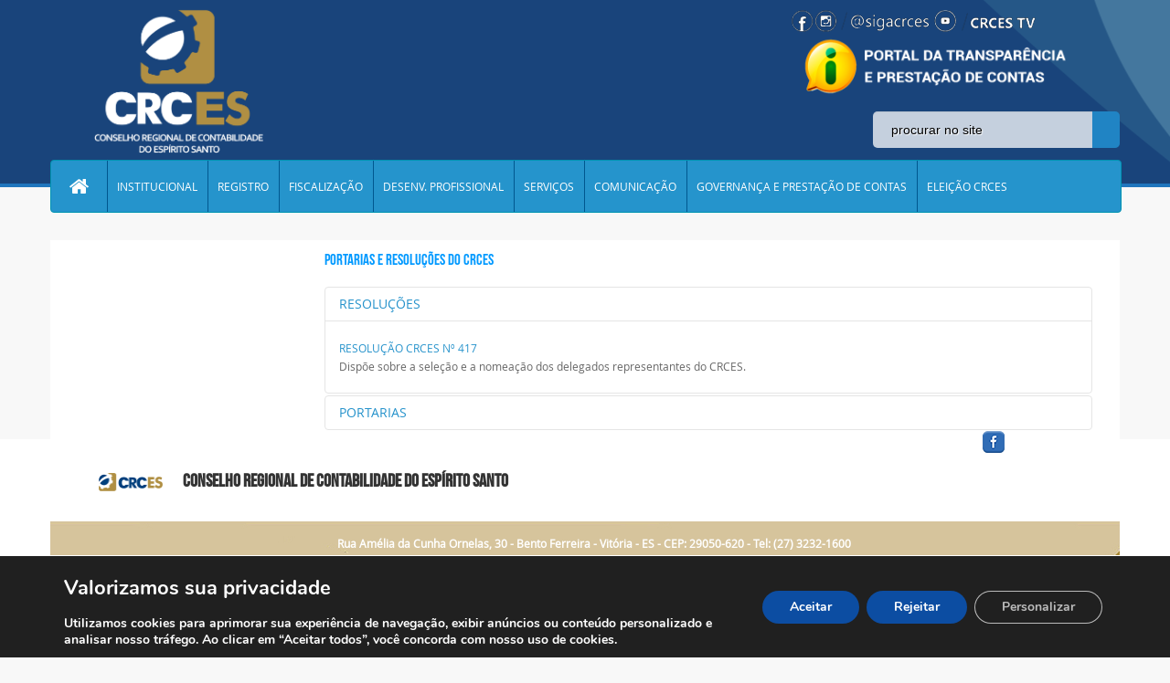

--- FILE ---
content_type: text/html; charset=UTF-8
request_url: https://crc-es.org.br/portarias-e-resolucoes
body_size: 16850
content:
<!DOCTYPE html PUBLIC "-//W3C//DTD XHTML 1.0 Transitional//EN" "http://www.w3.org/TR/xhtml1/DTD/xhtml1-transitional.dtd">
<html xmlns="http://www.w3.org/1999/xhtml">
<head><meta http-equiv="Content-Type" content="text/html; charset=utf-8">
	<meta name="viewport" content="width=device-width, initial-scale=1, minimum-scale=1, maximum-scale=1, user-scalable=no" />
    <meta name="format-detection" content="telephone=no" />
	<meta http-equiv="X-UA-Compatible" content="IE=9; IE=8; IE=7; IE=EDGE; chrome=1" />
	
	
<!-- antes da fun��o wp_head()-->
<meta name='robots' content='max-image-preview:large' />
<script type="text/javascript">function rgmkInitGoogleMaps(){window.rgmkGoogleMapsCallback=true;try{jQuery(document).trigger("rgmkGoogleMapsLoad")}catch(err){}}</script><link rel='dns-prefetch' href='//cdn.datatables.net' />
<link rel='dns-prefetch' href='//www.google.com' />
<link rel='dns-prefetch' href='//s.w.org' />
		<script type="text/javascript">
			window._wpemojiSettings = {"baseUrl":"https:\/\/s.w.org\/images\/core\/emoji\/13.1.0\/72x72\/","ext":".png","svgUrl":"https:\/\/s.w.org\/images\/core\/emoji\/13.1.0\/svg\/","svgExt":".svg","source":{"concatemoji":"https:\/\/crc-es.org.br\/wp-includes\/js\/wp-emoji-release.min.js?ver=5.8.12"}};
			!function(e,a,t){var n,r,o,i=a.createElement("canvas"),p=i.getContext&&i.getContext("2d");function s(e,t){var a=String.fromCharCode;p.clearRect(0,0,i.width,i.height),p.fillText(a.apply(this,e),0,0);e=i.toDataURL();return p.clearRect(0,0,i.width,i.height),p.fillText(a.apply(this,t),0,0),e===i.toDataURL()}function c(e){var t=a.createElement("script");t.src=e,t.defer=t.type="text/javascript",a.getElementsByTagName("head")[0].appendChild(t)}for(o=Array("flag","emoji"),t.supports={everything:!0,everythingExceptFlag:!0},r=0;r<o.length;r++)t.supports[o[r]]=function(e){if(!p||!p.fillText)return!1;switch(p.textBaseline="top",p.font="600 32px Arial",e){case"flag":return s([127987,65039,8205,9895,65039],[127987,65039,8203,9895,65039])?!1:!s([55356,56826,55356,56819],[55356,56826,8203,55356,56819])&&!s([55356,57332,56128,56423,56128,56418,56128,56421,56128,56430,56128,56423,56128,56447],[55356,57332,8203,56128,56423,8203,56128,56418,8203,56128,56421,8203,56128,56430,8203,56128,56423,8203,56128,56447]);case"emoji":return!s([10084,65039,8205,55357,56613],[10084,65039,8203,55357,56613])}return!1}(o[r]),t.supports.everything=t.supports.everything&&t.supports[o[r]],"flag"!==o[r]&&(t.supports.everythingExceptFlag=t.supports.everythingExceptFlag&&t.supports[o[r]]);t.supports.everythingExceptFlag=t.supports.everythingExceptFlag&&!t.supports.flag,t.DOMReady=!1,t.readyCallback=function(){t.DOMReady=!0},t.supports.everything||(n=function(){t.readyCallback()},a.addEventListener?(a.addEventListener("DOMContentLoaded",n,!1),e.addEventListener("load",n,!1)):(e.attachEvent("onload",n),a.attachEvent("onreadystatechange",function(){"complete"===a.readyState&&t.readyCallback()})),(n=t.source||{}).concatemoji?c(n.concatemoji):n.wpemoji&&n.twemoji&&(c(n.twemoji),c(n.wpemoji)))}(window,document,window._wpemojiSettings);
		</script>
		<style type="text/css">
img.wp-smiley,
img.emoji {
	display: inline !important;
	border: none !important;
	box-shadow: none !important;
	height: 1em !important;
	width: 1em !important;
	margin: 0 .07em !important;
	vertical-align: -0.1em !important;
	background: none !important;
	padding: 0 !important;
}
</style>
	<link rel='stylesheet' id='dpProEventCalendar_headcss-css'  href='https://crc-es.org.br/wp-content/plugins/dpProEventCalendar/css/dpProEventCalendar.css?ver=2.7.8' type='text/css' media='all' />
<link rel='stylesheet' id='font-awesome-original-css'  href='https://crc-es.org.br/wp-content/plugins/dpProEventCalendar/css/font-awesome.css?ver=2.7.8' type='text/css' media='all' />
<link rel='stylesheet' id='contact-form-7-css'  href='https://crc-es.org.br/wp-content/plugins/contact-form-7/includes/css/styles.css?ver=5.5.3' type='text/css' media='all' />
<link rel='stylesheet' id='css-b5-style-css'  href='https://crc-es.org.br/wp-content/plugins/file_manager/includes/css/b5-file-manager.css?ver=5.8.12' type='text/css' media='all' />
<link rel='stylesheet' id='css-lightbox-css'  href='https://crc-es.org.br/wp-content/plugins/file_manager/includes/css/lightbox.css?ver=5.8.12' type='text/css' media='all' />
<link rel='stylesheet' id='dashicons-css'  href='https://crc-es.org.br/wp-includes/css/dashicons.min.css?ver=5.8.12' type='text/css' media='all' />
<link rel='stylesheet' id='style-slide-css'  href='https://crc-es.org.br/wp-content/plugins/slide-post/slide-post.css?ver=5.8.12' type='text/css' media='all' />
<link rel='stylesheet' id='wp-pagenavi-css'  href='https://crc-es.org.br/wp-content/plugins/wp-pagenavi/pagenavi-css.css?ver=2.70' type='text/css' media='all' />
<link rel='stylesheet' id='bootstrap-css'  href='https://crc-es.org.br/wp-content/themes/tema-crc-es/bootstrap/css/bootstrap.css?ver=5.8.12' type='text/css' media='all' />
<link rel='stylesheet' id='style-custom-css'  href='https://crc-es.org.br/wp-content/themes/tema-crc-es/style.css?ver=5.8.12' type='text/css' media='all' />
<link rel='stylesheet' id='data-tables-css-css'  href='https://cdn.datatables.net/1.10.13/css/jquery.dataTables.min.css?ver=5.8.12' type='text/css' media='all' />
<link rel='stylesheet' id='js_composer_custom_css-css'  href='//crc-es.org.br/wp-content/uploads/js_composer/custom.css?ver=5.4.7' type='text/css' media='all' />
<link rel='stylesheet' id='__EPYT__style-css'  href='https://crc-es.org.br/wp-content/plugins/youtube-embed-plus/styles/ytprefs.min.css?ver=14.2.1.3' type='text/css' media='all' />
<style id='__EPYT__style-inline-css' type='text/css'>

                .epyt-gallery-thumb {
                        width: 33.333%;
                }
                
</style>
<link rel='stylesheet' id='moove_gdpr_frontend-css'  href='https://crc-es.org.br/wp-content/plugins/gdpr-cookie-compliance/dist/styles/gdpr-main.css?ver=4.15.6' type='text/css' media='all' />
<style id='moove_gdpr_frontend-inline-css' type='text/css'>
#moove_gdpr_cookie_modal,#moove_gdpr_cookie_info_bar,.gdpr_cookie_settings_shortcode_content{font-family:Nunito,sans-serif}#moove_gdpr_save_popup_settings_button{background-color:#373737;color:#fff}#moove_gdpr_save_popup_settings_button:hover{background-color:#000}#moove_gdpr_cookie_info_bar .moove-gdpr-info-bar-container .moove-gdpr-info-bar-content a.mgbutton,#moove_gdpr_cookie_info_bar .moove-gdpr-info-bar-container .moove-gdpr-info-bar-content button.mgbutton{background-color:#0c4da2}#moove_gdpr_cookie_modal .moove-gdpr-modal-content .moove-gdpr-modal-footer-content .moove-gdpr-button-holder a.mgbutton,#moove_gdpr_cookie_modal .moove-gdpr-modal-content .moove-gdpr-modal-footer-content .moove-gdpr-button-holder button.mgbutton,.gdpr_cookie_settings_shortcode_content .gdpr-shr-button.button-green{background-color:#0c4da2;border-color:#0c4da2}#moove_gdpr_cookie_modal .moove-gdpr-modal-content .moove-gdpr-modal-footer-content .moove-gdpr-button-holder a.mgbutton:hover,#moove_gdpr_cookie_modal .moove-gdpr-modal-content .moove-gdpr-modal-footer-content .moove-gdpr-button-holder button.mgbutton:hover,.gdpr_cookie_settings_shortcode_content .gdpr-shr-button.button-green:hover{background-color:#fff;color:#0c4da2}#moove_gdpr_cookie_modal .moove-gdpr-modal-content .moove-gdpr-modal-close i,#moove_gdpr_cookie_modal .moove-gdpr-modal-content .moove-gdpr-modal-close span.gdpr-icon{background-color:#0c4da2;border:1px solid #0c4da2}#moove_gdpr_cookie_info_bar span.change-settings-button.focus-g,#moove_gdpr_cookie_info_bar span.change-settings-button:focus,#moove_gdpr_cookie_info_bar button.change-settings-button.focus-g,#moove_gdpr_cookie_info_bar button.change-settings-button:focus{-webkit-box-shadow:0 0 1px 3px #0c4da2;-moz-box-shadow:0 0 1px 3px #0c4da2;box-shadow:0 0 1px 3px #0c4da2}#moove_gdpr_cookie_modal .moove-gdpr-modal-content .moove-gdpr-modal-close i:hover,#moove_gdpr_cookie_modal .moove-gdpr-modal-content .moove-gdpr-modal-close span.gdpr-icon:hover,#moove_gdpr_cookie_info_bar span[data-href]>u.change-settings-button{color:#0c4da2}#moove_gdpr_cookie_modal .moove-gdpr-modal-content .moove-gdpr-modal-left-content #moove-gdpr-menu li.menu-item-selected a span.gdpr-icon,#moove_gdpr_cookie_modal .moove-gdpr-modal-content .moove-gdpr-modal-left-content #moove-gdpr-menu li.menu-item-selected button span.gdpr-icon{color:inherit}#moove_gdpr_cookie_modal .moove-gdpr-modal-content .moove-gdpr-modal-left-content #moove-gdpr-menu li a span.gdpr-icon,#moove_gdpr_cookie_modal .moove-gdpr-modal-content .moove-gdpr-modal-left-content #moove-gdpr-menu li button span.gdpr-icon{color:inherit}#moove_gdpr_cookie_modal .gdpr-acc-link{line-height:0;font-size:0;color:transparent;position:absolute}#moove_gdpr_cookie_modal .moove-gdpr-modal-content .moove-gdpr-modal-close:hover i,#moove_gdpr_cookie_modal .moove-gdpr-modal-content .moove-gdpr-modal-left-content #moove-gdpr-menu li a,#moove_gdpr_cookie_modal .moove-gdpr-modal-content .moove-gdpr-modal-left-content #moove-gdpr-menu li button,#moove_gdpr_cookie_modal .moove-gdpr-modal-content .moove-gdpr-modal-left-content #moove-gdpr-menu li button i,#moove_gdpr_cookie_modal .moove-gdpr-modal-content .moove-gdpr-modal-left-content #moove-gdpr-menu li a i,#moove_gdpr_cookie_modal .moove-gdpr-modal-content .moove-gdpr-tab-main .moove-gdpr-tab-main-content a:hover,#moove_gdpr_cookie_info_bar.moove-gdpr-dark-scheme .moove-gdpr-info-bar-container .moove-gdpr-info-bar-content a.mgbutton:hover,#moove_gdpr_cookie_info_bar.moove-gdpr-dark-scheme .moove-gdpr-info-bar-container .moove-gdpr-info-bar-content button.mgbutton:hover,#moove_gdpr_cookie_info_bar.moove-gdpr-dark-scheme .moove-gdpr-info-bar-container .moove-gdpr-info-bar-content a:hover,#moove_gdpr_cookie_info_bar.moove-gdpr-dark-scheme .moove-gdpr-info-bar-container .moove-gdpr-info-bar-content button:hover,#moove_gdpr_cookie_info_bar.moove-gdpr-dark-scheme .moove-gdpr-info-bar-container .moove-gdpr-info-bar-content span.change-settings-button:hover,#moove_gdpr_cookie_info_bar.moove-gdpr-dark-scheme .moove-gdpr-info-bar-container .moove-gdpr-info-bar-content button.change-settings-button:hover,#moove_gdpr_cookie_info_bar.moove-gdpr-dark-scheme .moove-gdpr-info-bar-container .moove-gdpr-info-bar-content u.change-settings-button:hover,#moove_gdpr_cookie_info_bar span[data-href]>u.change-settings-button,#moove_gdpr_cookie_info_bar.moove-gdpr-dark-scheme .moove-gdpr-info-bar-container .moove-gdpr-info-bar-content a.mgbutton.focus-g,#moove_gdpr_cookie_info_bar.moove-gdpr-dark-scheme .moove-gdpr-info-bar-container .moove-gdpr-info-bar-content button.mgbutton.focus-g,#moove_gdpr_cookie_info_bar.moove-gdpr-dark-scheme .moove-gdpr-info-bar-container .moove-gdpr-info-bar-content a.focus-g,#moove_gdpr_cookie_info_bar.moove-gdpr-dark-scheme .moove-gdpr-info-bar-container .moove-gdpr-info-bar-content button.focus-g,#moove_gdpr_cookie_info_bar.moove-gdpr-dark-scheme .moove-gdpr-info-bar-container .moove-gdpr-info-bar-content a.mgbutton:focus,#moove_gdpr_cookie_info_bar.moove-gdpr-dark-scheme .moove-gdpr-info-bar-container .moove-gdpr-info-bar-content button.mgbutton:focus,#moove_gdpr_cookie_info_bar.moove-gdpr-dark-scheme .moove-gdpr-info-bar-container .moove-gdpr-info-bar-content a:focus,#moove_gdpr_cookie_info_bar.moove-gdpr-dark-scheme .moove-gdpr-info-bar-container .moove-gdpr-info-bar-content button:focus,#moove_gdpr_cookie_info_bar.moove-gdpr-dark-scheme .moove-gdpr-info-bar-container .moove-gdpr-info-bar-content span.change-settings-button.focus-g,span.change-settings-button:focus,button.change-settings-button.focus-g,button.change-settings-button:focus,#moove_gdpr_cookie_info_bar.moove-gdpr-dark-scheme .moove-gdpr-info-bar-container .moove-gdpr-info-bar-content u.change-settings-button.focus-g,#moove_gdpr_cookie_info_bar.moove-gdpr-dark-scheme .moove-gdpr-info-bar-container .moove-gdpr-info-bar-content u.change-settings-button:focus{color:#0c4da2}#moove_gdpr_cookie_modal.gdpr_lightbox-hide{display:none}
</style>
<script type='text/javascript' src='https://crc-es.org.br/wp-includes/js/jquery/jquery.min.js?ver=3.6.0' id='jquery-core-js'></script>
<script type='text/javascript' src='https://crc-es.org.br/wp-includes/js/jquery/jquery-migrate.min.js?ver=3.3.2' id='jquery-migrate-js'></script>
<script type='text/javascript' src='https://crc-es.org.br/wp-content/plugins/slide-post/js/jquery.nivo.slider.js?ver=5.8.12' id='nivoslider-js'></script>
<script type='text/javascript' src='https://crc-es.org.br/wp-content/plugins/slide-post/js/jquery.nivo.slider-config.js?ver=5.8.12' id='nivosliderconf-js'></script>
<script type='text/javascript' src='https://crc-es.org.br/wp-content/themes/tema-crc-es/bootstrap/js/bootstrap.js?ver=5.8.12' id='bootscript-js'></script>
<script type='text/javascript' src='https://cdn.datatables.net/1.10.13/js/jquery.dataTables.min.js?ver=5.8.12' id='data-tables-js-js'></script>
<script type='text/javascript' src='https://crc-es.org.br/wp-content/themes/tema-crc-es/js/block.js?ver=5.8.12' id='block-js'></script>
<script type='text/javascript' id='__ytprefs__-js-extra'>
/* <![CDATA[ */
var _EPYT_ = {"ajaxurl":"https:\/\/crc-es.org.br\/wp-admin\/admin-ajax.php","security":"fb5518065e","gallery_scrolloffset":"20","eppathtoscripts":"https:\/\/crc-es.org.br\/wp-content\/plugins\/youtube-embed-plus\/scripts\/","eppath":"https:\/\/crc-es.org.br\/wp-content\/plugins\/youtube-embed-plus\/","epresponsiveselector":"[\"iframe.__youtube_prefs_widget__\"]","epdovol":"1","version":"14.2.1.3","evselector":"iframe.__youtube_prefs__[src], iframe[src*=\"youtube.com\/embed\/\"], iframe[src*=\"youtube-nocookie.com\/embed\/\"]","ajax_compat":"","maxres_facade":"eager","ytapi_load":"always","pause_others":"","stopMobileBuffer":"1","facade_mode":"","not_live_on_channel":"","vi_active":"","vi_js_posttypes":[]};
/* ]]> */
</script>
<script type='text/javascript' src='https://crc-es.org.br/wp-content/plugins/youtube-embed-plus/scripts/ytprefs.min.js?ver=14.2.1.3' id='__ytprefs__-js'></script>
<link rel="https://api.w.org/" href="https://crc-es.org.br/wp-json/" /><link rel="alternate" type="application/json" href="https://crc-es.org.br/wp-json/wp/v2/pages/40387" /><link rel="EditURI" type="application/rsd+xml" title="RSD" href="https://crc-es.org.br/xmlrpc.php?rsd" />
<link rel="wlwmanifest" type="application/wlwmanifest+xml" href="https://crc-es.org.br/wp-includes/wlwmanifest.xml" /> 
<meta name="generator" content="WordPress 5.8.12" />
<link rel="canonical" href="https://crc-es.org.br/portarias-e-resolucoes" />
<link rel='shortlink' href='https://crc-es.org.br/?p=40387' />
<link rel="alternate" type="application/json+oembed" href="https://crc-es.org.br/wp-json/oembed/1.0/embed?url=https%3A%2F%2Fcrc-es.org.br%2Fportarias-e-resolucoes" />
<link rel="alternate" type="text/xml+oembed" href="https://crc-es.org.br/wp-json/oembed/1.0/embed?url=https%3A%2F%2Fcrc-es.org.br%2Fportarias-e-resolucoes&#038;format=xml" />
        <script type="text/javascript">
            jQuery(document).ready(function($) {

                var ajax_url = 'https://crc-es.org.br/wp-admin/admin-ajax.php',
                    default_view = 'vertical',
                    default_sort = 'asc';

                $('.b5-file-manager-folder').each(function() {
                    var $folder = $(this),
                        $foldersContainer = $('ul.b5-file-manager', $folder),
                        $folderInformation = $('.b5-file-manager-information', $folder),
                        $foldersBreadcrumbs = $('ul.b5-breadcrumbs', $folder),
                        sort_by = $('.b5-sort-by-id', $folder),
                        sort_ascending = $('.b5-sort-selector .b5-item-sort', $folder),
                        $b5_file_manager_container = create_isotope_instance($folder, default_view),
                        filterFns = {
                            title: function() {
                                var item_title = $(this).find('.b5-item-data').attr('data-title');
                                return item_title.match(new RegExp($('.b5-filter-value', $folder).val().replace(/[\(\)]/g, '').toLowerCase()));
                            }
                        };

                    $b5_file_manager_container.isotope({sortBy: ['identifier', sort_by ? sort_by.val() : 'title'], filter: filterFns['title'],sortAscending: sort_ascending.attr('class') ? sort_ascending.hasClass('asc') : default_sort == 'asc' ? true : false});

                    $('.b5-file-manager-container, .b5-breadcrumbs', $folder).on('click', '.b5-folder-name', function() {
                        if(!$(this).hasClass('b5-last')) {

                            var $folderButton = $(this),
                                loading = $('.b5-loading', $folder);

                            if(loading) {
                                $foldersContainer.fadeTo("fast", 0.20, function() {
                                    loading.fadeIn(300);
                                });
                            }

                            var data = {
                                action: 'update_tree',
                                post_id: $('.b5-fm-post-id', $folder).val(),
                                folder_id: $folderButton.data('folder_id')
                            }

                            $.post(ajax_url, data, function(response) {
                                if(response.success) {
                                    $('li', $foldersContainer).remove();
                                    $('li', $foldersBreadcrumbs).remove();
                                    $foldersContainer.html(response.data.folder_tree);
                                    $foldersBreadcrumbs.html(response.data.breadcrumbs);
                                    $folderInformation.html(response.data.folder_information);
                                    $b5_file_manager_container.isotope('destroy');
                                    $b5_file_manager_container = create_isotope_instance($folder, default_view);
                                } else {
                                    alert(response.data);
                                }

                                if(loading) {
                                    $foldersContainer.fadeTo("fast", 1, function() {
                                        loading.fadeOut(300);
                                    });
                                }

                                var filterFns = {
                                    title: function() {
                                        var item_title = $(this).find('.b5-item-data').attr('data-title');
                                        return item_title.match(new RegExp($('.b5-filter-value', $folder).val().replace(/[\(\)]/g, '').toLowerCase()));
                                    }
                                };

                                $b5_file_manager_container.isotope({sortBy: ['identifier', sort_by ? sort_by.val() : 'title'], filter: filterFns['title'], sortAscending: sort_ascending.attr('class') ? sort_ascending.hasClass('asc') : default_sort == 'asc' ? true : false});
                            });
                        }
                        return false;
                    });

                    $('.b5-sort-by-id', $folder).on('change', function() {
                        var sort= $(this),
                            ascending = $('.b5-sort-selector .b5-item-sort', $folder),
                            filterFns = {
                                title: function() {
                                    var item_title = $(this).find('.b5-item-data').attr('data-title');
                                    return item_title.match(new RegExp($('.b5-filter-value', $folder).val().replace(/[\(\)]/g, '').toLowerCase()));
                                }
                            };

                        $b5_file_manager_container.isotope({sortBy: ['identifier', sort ? sort.val() : 'title'], filter: filterFns['title'], sortAscending: ascending.attr('class') ? ascending.hasClass('asc') : default_sort == 'asc' ? true : false});
                    });

                    $('.b5-sort-selector .b5-item-sort', $folder).on('click', function() {
                        var sort = $('.b5-sort-by-id', $folder),
                            ascending = $('.b5-sort-selector .b5-item-sort', $folder),
                            filterFns = {
                                title: function() {
                                    var item_title = $(this).find('.b5-item-data').attr('data-title');
                                    return item_title.match(new RegExp($('.b5-filter-value', $folder).val().replace(/[\(\)]/g, '').toLowerCase()));
                                }
                            };
                        if($(this).hasClass('asc')) {
                            $(this).removeClass('asc').addClass('desc');
                            $b5_file_manager_container.isotope({ sortBy: ['identifier', sort ? sort.val() : 'title'], filter: filterFns['title'], sortAscending: ascending.attr('class') ? ascending.hasClass('asc') : default_sort == 'asc' ? true : false});
                        } else if($(this).hasClass('desc')) {
                            $(this).removeClass('desc').addClass('asc');
                            $b5_file_manager_container.isotope({ sortBy: ['identifier', sort ? sort.val() : 'title'], filter: filterFns['title'], sortAscending: ascending.attr('class') ? ascending.hasClass('asc') : default_sort == 'asc' ? true : false});
                        }
                    });

                    $('.b5-view-selector .b5-list-view', $folder).on('click', function() {
                        if(!$(this).hasClass('b5-selected')) {
                            $('.b5-view-selector .b5-grid-view', $folder).removeClass('b5-selected');
                            $(this).addClass('b5-selected');
                            $('.b5-file-manager-container', $folder).removeClass('b5-grid').addClass('b5-list');

                            var sort = $('.b5-sort-by-id', $folder),
                                ascending = $('.b5-sort-selector .b5-item-sort', $folder),
                                filterFns = {
                                    title: function() {
                                        var item_title = $(this).find('.b5-item-data').attr('data-title');
                                        return item_title.match(new RegExp($('.b5-filter-value', $folder).val().replace(/[\(\)]/g, '').toLowerCase()));
                                    }
                                };
                            $b5_file_manager_container.isotope({ layoutMode: 'vertical', filter: filterFns['title'], sortBy: ['identifier', sort ? sort.val() : 'title'], sortAscending: ascending.attr('class') ? ascending.hasClass('asc') : default_sort == 'asc' ? true : false});
                        }
                    });

                    $('.b5-view-selector .b5-grid-view', $folder).on('click', function() {
                        if(!$(this).hasClass('b5-selected')) {
                            $('.b5-view-selector .b5-list-view', $folder).removeClass('b5-selected');
                            $(this).addClass('b5-selected');
                            $('.b5-file-manager-container', $folder).removeClass('b5-list').addClass('b5-grid');

                            var sort = $('.b5-sort-by-id', $folder),
                                ascending = $('.b5-sort-selector .b5-item-sort', $folder),
                                filterFns = {
                                    title: function() {
                                        var item_title = $(this).find('.b5-item-data').attr('data-title');
                                        return item_title.match(new RegExp($('.b5-filter-value', $folder).val().replace(/[\(\)]/g, '').toLowerCase()));
                                    }
                                };
                            $b5_file_manager_container.isotope({ layoutMode: 'masonry', filter: filterFns['title'], sortBy: ['identifier', sort ? sort.val() : 'title'], sortAscending: ascending.attr('class') ? ascending.hasClass('asc') : default_sort == 'asc' ? true : false});
                        }
                    });

                    $('.b5-filter-value', $folder).on('keyup', function() {
                        var $this = $(this);
                        $b5_file_manager_container.isotope({
                            filter: function() {
                                var item_title = $(this).find('.b5-item-data', $folder).attr('data-title');
                                return item_title.replace(/[\(\)]/g, '').match(new RegExp($this.val().replace(/[\(\)]/g, '').toLowerCase()));
                            }
                        });
                    });

                    $('.b5-file-manager-container', $folder).on('click', '.b5-external-file', function() {
                        var $downloadButton = $(this),
                            data = {
                                action: 'external_download',
                                file_id: $downloadButton.data('field_id'),
                                folder_id: $downloadButton.data('folder_id')
                            };

                        $.post(ajax_url, data);
                        return true;
                    });
                });

                function create_isotope_instance(folder, default_view) {
                    var $isotope_container = $('.b5-file-manager-container', folder).isotope({
                        layoutMode: default_view,
                        itemSelector: '.b5-item',
                        getSortData: {
                            title: function(itemElem) { // function
                                var item_title = $(itemElem).find('.b5-item-data', folder).attr('data-title');
                                return item_title.replace(/[\(\)]/g, '');
                            },
                            weight: function(itemElem) {
                                var item_weight = $(itemElem).find('.b5-item-data', folder).attr('data-weight');
                                return parseInt(item_weight);
                            },
                            date: function(itemElem) {
                                var item_date = $(itemElem).find('.b5-item-data', folder).attr('data-date');
                                return parseInt(item_date);
                            },
                            type: function(itemElem) {
                                var item_type = $(itemElem).find('.b5-item-data', folder).attr('data-type');
                                return item_type;
                            },
                            identifier: function(itemElem) {
                                var item_identifier = $(itemElem).find('.b5-item-data', folder).attr('data-identifier');
                                return item_identifier;
                            },
                                                        extra: function(itemElem) {
                                return "";
                            }/*,
                            filter: function(itemElem) {
                                var item_title = $(itemElem).find('.b5-item-data', folder).attr('data-title');
                                return item_title.match(new RegExp($('.b5-filter-value', folder).val()));
                            }*/
                        },
                        sortBy: ['identifier']
                    });

                    return $isotope_container;
                }
            });
        </script>
                <style type='text/css'>
                .b5-file-manager-container .b5-item .dashicons,  .b5-file-manager-container .b5-item .dashicons-before:before{
                    color:#d8d8d8;
                    font-size:60px;
                    width:60px;
                    height:60px;
                }

                .b5-grid .b5-icon a{
	                width:60px;
                    height:60px;
                }

                .b5-list li.b5-item{
                    border-bottom:1px solid #C7C7C7;
                }

                li.b5-item:hover{
                    background-color:#f2f2f2;
                }

                .b5-file-manager a.b5-download {
                    background:#CCC;
                }

                .b5-menu-bar, .b5-file-manager-information {
                    border-color:#e5e5e5;
                }

                            </style>
        <style type="text/css">.recentcomments a{display:inline !important;padding:0 !important;margin:0 !important;}</style><!-- All in one Favicon 4.8 --><link rel="icon" href="http://crc-es.org.br/wp-content/uploads/2017/01/favicon.png" type="image/png"/>
<meta name="generator" content="Powered by WPBakery Page Builder - drag and drop page builder for WordPress."/>
<!--[if lte IE 9]><link rel="stylesheet" type="text/css" href="https://crc-es.org.br/wp-content/plugins/js_composer/assets/css/vc_lte_ie9.min.css" media="screen"><![endif]--><noscript><style type="text/css"> .wpb_animate_when_almost_visible { opacity: 1; }</style></noscript><!-- depois da fun��o wp_head()-->
<title>CRC-ES</title>
				
				<meta http-equiv="content-language" content="pt-br" />
				<meta name="description" content="CRC � uma entidade subordinada ao Conselho Federal de Contabilidade e sua jurisdi��o abrange todo o Estado do Esp�rito Santo." />
				<meta name="keywords" content="crc-es,crc,conselho regional de contabilidade,contabilidade,contabilista,conselho,regional,es,espirito santo" />
				<meta name="robots" content="index, follow" />
				<meta name="googlebot" content="index, follow" />

				<meta property="og:title" content="CRC-ES" />
				<meta property="og:type" content="website" />
				<meta property="og:url" content="http://www.crc-es.org.br/" />
				<meta property="og:image" content="http://www.crc-es.org.br/assets/img/logo.png" />
				<meta property="og:site_name" content="CRC-ES" />


				<link rel="shortcut icon" href="https://www.crc-es.org.br/assets/img/favicon.ico" />

				<script type="text/javascript">
					  var $ = jQuery.noConflict();
					  $(document).ready(function() { 
						  $('#myCarousel').carousel({ interval: 4000, cycle: true, pause: "hover" });
						  $('#myCarousel2').carousel({ interval: 4000, cycle: true, pause: "hover"});
					  }); 
				</script>


</head>
<body>
	<div class="header">
		<div class="container-fluid geral">
        	<!-- DIV ABAIXO RESPONSAVEL POR PONTILHADO -->
			<!--<div class="pontilhado"></div>-->
			<div class="container topo">
				<div class="row-fluid">
					<div class="span4">
						<div class="logo">
														
														<!-- Logo normal
							 <a href="https://crc-es.org.br">
								<img src="https://crc-es.org.br/wp-content/themes/tema-crc-es/images/logooutubro.png" alt="Logo CRC - ES"/>
							</a>
							-->
							<!--Logo de 70 anos 
							<a href="https://crc-es.org.br">
								<img src="https://crc-es.org.br/wp-content/themes/tema-crc-es/images/para-o-site-70 anos.png" alt="Logo CRC - ES"/>
							</a>
								-->
							<!--<a href="https://crc-es.org.br">
								<img src="https://crc-es.org.br/wp-content/themes/tema-crc-es/images/logo-2021-0.png" alt="Logo CRC - ES"/>
							</a>-->
							<a href="https://crc-es.org.br">
								<img src="https://crc-es.org.br/wp-content/themes/tema-crc-es/images/logo-2021-2.png" alt="Logo CRC - ES"/>
							</a>
							
							
						</div>
					</div>
					<div class="span4">
						<!--
						<table border="0" height="100%" align="center"><tr><td>
							<div><img src="https://crc-es.org.br/wp-content/themes/tema-crc-es/images/h1-1.png"/></div>
							<div><img src="https://crc-es.org.br/wp-content/themes/tema-crc-es/images/h1-2.png"/></div>
							<div><img src="https://crc-es.org.br/wp-content/themes/tema-crc-es/images/h1-3.png"/></div>
							<div><img src="https://crc-es.org.br/wp-content/themes/tema-crc-es/images/h1-4.png"/></div>
						</td></tr></table>
					   	-->
						<div class="escrita">
							<a href="https://crc-es.org.br">CONSELHO REGIONAL DE CONTABILIDADE DO ESP&Iacute;RITO SANTO</a>
													</div>
					</div>
					<div class="span4">										
						 <img class="servicos-cidado" src="https://crc-es.org.br/wp-content/uploads/2021/07/logos.png" style="margin-top: 10px;" >
						<br>
						<a target="_blank" href="https://www3.cfc.org.br/spw/PortalTransparencia/Consulta.aspx?CS=qFg6mE2Yq8U="><img class="servicos-cidado" src="https://crc-es.org.br/wp-content/uploads/2021/07/Sem-Titulo-4.png" style="transform:translateX(10px);margin-left: -30px;"> </a>
						
						<div class="social-links">
                                
                                <!--<a href="http://www.cfc.org.br/sisweb/esic/site/index.html" class="informacao2" title="Servi&ccedil;o de Informa&ccedil;&otilde;es ao Cidad&atilde;o" target="_blank">Servi�o de Informa��es ao Cidad�o</a>-->
							
							 
				<!-- ICONES ACIMA DA BARRA DE PESQUISA-->
                            <!-- <a href="https://www1.cfc.org.br/sisweb/esic/site/index.html" class="informacao2" title="Servi&ccedil;o de Informa&ccedil;&otilde;es ao Cidad&atilde;o" target="_blank">Servico de Informacoes ao Cidadao</a>
							 
							 <a href="http://crc-es.org.br/ouvidoria" class="informacao" title="ouvidoria" target="_blank">Acesso a Informacao</a>

							 <a href="http://www3.cfc.org.br/spw/PortalTransparencia/Consulta.aspx?CS=qFg6mE2Yq8U=" class="informacao3" title="Portal da Transparencia" target="_blank">Acesso a Informacao</a>      
                                --> 
							 
                                <!--<div class="tpe_sec">
                <p class="tpe_title">Número de pessoas capacitadas</p>
                <p class="tpe_value"><span class="tpe_item first">0</span><span class="tpe_item ">2</span><span class="tpe_item ">8</span><span class="tpe_item ">6</span><span class="tpe_item ">8</span></p>
            </div>-->
								
                         </div>
						<div class="form-busca">
							 
<!--<form action="/" method="get" accept-charset="utf-8" id="searchform" role="search">
  <div class="input-append">
    
    <input type="text" name="s" class="span2" id="appendedInputButtons" placeholder="Pesquisar"value="" >
    <button class="btn" type="submit" value="Search" >P</button>
   
  </div>
</form>-->
	<div class="input-append">

	<form id="searchform" action="https://crc-es.org.br" method="get" 
        onsubmit="if (this.s.value == '' )return false;">
        <input id="s" type="text" class="busca-text span2"
            onfocus="if (this.placeholder == 'procurar no site') { this.placeholder = ''; }"
            onblur="if (this.placeholder == ''){ this.placeholder = 'procurar no site'; }" 
            placeholder="procurar no site" name="s">
       <button type="submit" class="busca-submit" name="submit"><i style="height: 23px;
background-position-y: 5px; "class="icon-search"></i></button>
    </form>
    
    </div>						</div>
					</div>
				</div>
				
				
			</div>			
			
			
		</div><!-- fim container-->
		
		<div class="container container-nav">
        	<div class="nav-container navbar gradiente-azul">
				<span class="topmenu-res-brand" data-target=".nav-collapse" data-toggle="collapse">Menu Principal</span>
				<a data-target=".nav-collapse" data-toggle="collapse" class="btn btn-navbar collapsed">
					<span class="icon-bar"></span>
					<span class="icon-bar"></span>
					<span class="icon-bar"></span>
				</a>
				<div class="nav-collapse collapse">
					<ul id="principal-nav" class="menu"><li id="menu-item-164" class="home menu-item menu-item-type-custom menu-item-object-custom menu-item-home menu-item-164"><a href="http://crc-es.org.br/">Home</a></li>
<li id="menu-item-519" class="menu-item menu-item-type-post_type menu-item-object-page menu-item-has-children menu-item-519"><a href="https://crc-es.org.br/crc-es">INSTITUCIONAL</a>
<ul class="sub-menu">
	<li id="menu-item-50007" class="menu-item menu-item-type-post_type menu-item-object-page menu-item-50007"><a href="https://crc-es.org.br/planejamento-estrategico">Planejamento Estratégico</a></li>
	<li id="menu-item-49979" class="menu-item menu-item-type-post_type menu-item-object-page menu-item-49979"><a href="https://crc-es.org.br/missao-visao-politica">Missão, Visão e Política</a></li>
	<li id="menu-item-50008" class="menu-item menu-item-type-post_type menu-item-object-page menu-item-50008"><a href="https://crc-es.org.br/organograma">Organograma</a></li>
	<li id="menu-item-46468" class="menu-item menu-item-type-custom menu-item-object-custom menu-item-46468"><a href="https://www3.cfc.org.br/spw/PortalTransparencia/Consulta.aspx?CS=qFg6mE2Yq8U=&#038;CP=2">Atos Normativos</a></li>
	<li id="menu-item-520" class="menu-item menu-item-type-post_type menu-item-object-page menu-item-520"><a href="https://crc-es.org.br/crc-es">Quem Somos</a></li>
	<li id="menu-item-12469" class="menu-item menu-item-type-post_type menu-item-object-post menu-item-12469"><a href="https://crc-es.org.br/arquivos/12465">Palavra do Presidente</a></li>
	<li id="menu-item-523" class="menu-item menu-item-type-post_type menu-item-object-page menu-item-523"><a href="https://crc-es.org.br/conselheiros">Conselheiros</a></li>
	<li id="menu-item-527" class="menu-item menu-item-type-post_type menu-item-object-page menu-item-527"><a href="https://crc-es.org.br/historico-de-presidentes">Histórico de Presidentes</a></li>
	<li id="menu-item-526" class="menu-item menu-item-type-post_type menu-item-object-page menu-item-526"><a href="https://crc-es.org.br/escritorios-regionais-2">Representações Regionais</a></li>
	<li id="menu-item-528" class="menu-item menu-item-type-post_type menu-item-object-page menu-item-528"><a href="https://crc-es.org.br/nossa-sede">Nossa Sede</a></li>
	<li id="menu-item-12826" class="menu-item menu-item-type-post_type menu-item-object-page menu-item-12826"><a href="https://crc-es.org.br/plenarias">Plenárias</a></li>
	<li id="menu-item-54618" class="menu-item menu-item-type-post_type menu-item-object-page menu-item-54618"><a href="https://crc-es.org.br/comissoes-grupos-e-projetos">Comissões, Grupos e Projetos</a></li>
	<li id="menu-item-45876" class="menu-item menu-item-type-post_type menu-item-object-page menu-item-45876"><a href="https://crc-es.org.br/parceiros_institucionais">Parceiros Institucionais</a></li>
	<li id="menu-item-45908" class="menu-item menu-item-type-post_type menu-item-object-page menu-item-45908"><a href="https://crc-es.org.br/politica-privacidade">Política de Privacidade</a></li>
	<li id="menu-item-49795" class="menu-item menu-item-type-custom menu-item-object-custom menu-item-49795"><a href="https://crc-es.org.br/wp-content/uploads/2026/01/Calendario-CRCES-2026-aprovado-na-Plenaria-CRCES-1691a-18.12.2025.pdf">Calendário de Atividades</a></li>
	<li id="menu-item-48575" class="menu-item menu-item-type-post_type menu-item-object-page menu-item-48575"><a href="https://crc-es.org.br/atas-das-reunioes-plenarias-2">Atas das Reuniões Plenárias</a></li>
</ul>
</li>
<li id="menu-item-530" class="menu-item menu-item-type-post_type menu-item-object-page menu-item-has-children menu-item-530"><a href="https://crc-es.org.br/apresentacao">REGISTRO</a>
<ul class="sub-menu">
	<li id="menu-item-55330" class="menu-item menu-item-type-post_type menu-item-object-page menu-item-55330"><a href="https://crc-es.org.br/atas-de-reuniao-camara-de-registro">Atas das Reuniões da Câmara de Registro</a></li>
	<li id="menu-item-531" class="menu-item menu-item-type-post_type menu-item-object-page menu-item-531"><a href="https://crc-es.org.br/apresentacao">Apresentação</a></li>
	<li id="menu-item-533" class="menu-item menu-item-type-post_type menu-item-object-page menu-item-533"><a href="https://crc-es.org.br/camara-de-registro">Câmara de Registro</a></li>
	<li id="menu-item-536" class="menu-item menu-item-type-post_type menu-item-object-page menu-item-536"><a href="https://crc-es.org.br/registros">Registros</a></li>
	<li id="menu-item-535" class="menu-item menu-item-type-post_type menu-item-object-page menu-item-535"><a href="https://crc-es.org.br/nova-carteira-profissional">Nova Carteira Profissional</a></li>
	<li id="menu-item-534" class="menu-item menu-item-type-post_type menu-item-object-page menu-item-534"><a href="https://crc-es.org.br/legislacao-contabil">Legislação Contábil</a></li>
	<li id="menu-item-537" class="menu-item menu-item-type-post_type menu-item-object-page menu-item-537"><a href="https://crc-es.org.br/tabela-de-emolumentos">Tabela de Emolumentos</a></li>
	<li id="menu-item-46505" class="menu-item menu-item-type-custom menu-item-object-custom menu-item-46505"><a href="http://atualizacoes-cadastrais.crc-es.org.br/">Atualização Cadastral</a></li>
</ul>
</li>
<li id="menu-item-546" class="menu-item menu-item-type-post_type menu-item-object-page menu-item-has-children menu-item-546"><a href="https://crc-es.org.br/fiscalizacao">FISCALIZAÇÃO</a>
<ul class="sub-menu">
	<li id="menu-item-50581" class="menu-item menu-item-type-custom menu-item-object-custom menu-item-has-children menu-item-50581"><a href="#">Atas das Reuniões Regimentais</a>
	<ul class="sub-menu">
		<li id="menu-item-55517" class="menu-item menu-item-type-custom menu-item-object-custom menu-item-55517"><a href="https://crc-es.org.br/atas-das-reunioes-regimentais-ano-de-2025">2025</a></li>
		<li id="menu-item-52773" class="menu-item menu-item-type-post_type menu-item-object-page menu-item-52773"><a href="https://crc-es.org.br/atas-das-reunioes-regimentais-ano-de-2024-2">2024</a></li>
		<li id="menu-item-50582" class="menu-item menu-item-type-post_type menu-item-object-page menu-item-50582"><a href="https://crc-es.org.br/atas-das-reunioes-regimentais-ano-de-2023">2023</a></li>
		<li id="menu-item-50625" class="menu-item menu-item-type-post_type menu-item-object-page menu-item-50625"><a href="https://crc-es.org.br/atas-das-reunioes-regimentais-ano-de-2022">2022</a></li>
		<li id="menu-item-50661" class="menu-item menu-item-type-post_type menu-item-object-page menu-item-50661"><a href="https://crc-es.org.br/50626-2">2021</a></li>
		<li id="menu-item-51148" class="menu-item menu-item-type-post_type menu-item-object-page menu-item-51148"><a href="https://crc-es.org.br/atas-das-reunioes-regimentais-ano-de-2020">2020</a></li>
	</ul>
</li>
	<li id="menu-item-47213" class="menu-item menu-item-type-post_type menu-item-object-page menu-item-47213"><a href="https://crc-es.org.br/fiscalizacao/duvidas-caged-rais">Dúvidas CAGED / RAIS</a></li>
	<li id="menu-item-556" class="menu-item menu-item-type-post_type menu-item-object-page menu-item-556"><a href="https://crc-es.org.br/fiscalizacao">Apresentação</a></li>
	<li id="menu-item-40218" class="menu-item menu-item-type-custom menu-item-object-custom menu-item-has-children menu-item-40218"><a href="https://spw.crc-es.org.br/spw/consultacadastral/Principal.aspx">DECORE</a>
	<ul class="sub-menu">
		<li id="menu-item-40289" class="menu-item menu-item-type-custom menu-item-object-custom menu-item-40289"><a href="https://sistemas.cfc.org.br/Login/">DECORE</a></li>
		<li id="menu-item-40216" class="menu-item menu-item-type-custom menu-item-object-custom menu-item-40216"><a href="https://cfc.org.br/wp-content/uploads/2023/06/CARTILHA-DECORE-14-06-2023.pdf">CARTILHA DECORE</a></li>
	</ul>
</li>
	<li id="menu-item-7056" class="menu-item menu-item-type-custom menu-item-object-custom menu-item-7056"><a href="https://crces.cfc.org.br/spwES/sfi/">Fiscalização Eletrônica</a></li>
	<li id="menu-item-547" class="menu-item menu-item-type-post_type menu-item-object-page menu-item-547"><a href="https://crc-es.org.br/acoes-desenvolvidas">Ações Desenvolvidas</a></li>
	<li id="menu-item-53550" class="menu-item menu-item-type-custom menu-item-object-custom menu-item-53550"><a href="https://cfc.org.br/fiscalizacao-etica-e-disciplina/manual-de-fiscalizacao/">Manual de Fiscalização</a></li>
	<li id="menu-item-52322" class="menu-item menu-item-type-custom menu-item-object-custom menu-item-has-children menu-item-52322"><a href="#">Plano de Fiscalização Anual</a>
	<ul class="sub-menu">
		<li id="menu-item-57680" class="menu-item menu-item-type-custom menu-item-object-custom menu-item-57680"><a href="https://crc-es.org.br/wp-content/uploads/2026/01/Plano-de-Fiscalizacao-Anual-2026-ultima-versao.pdf">2026</a></li>
		<li id="menu-item-55405" class="menu-item menu-item-type-custom menu-item-object-custom menu-item-55405"><a href="https://crc-es.org.br/wp-content/uploads/2025/01/PLANO-DE-FISCALIZACAO-ANUAL-2025.pdf">2025</a></li>
		<li id="menu-item-52455" class="menu-item menu-item-type-custom menu-item-object-custom menu-item-52455"><a href="https://crc-es.org.br/wp-content/uploads/2024/01/2024-1.pdf">2024</a></li>
		<li id="menu-item-52324" class="menu-item menu-item-type-custom menu-item-object-custom menu-item-52324"><a href="https://crc-es.org.br/wp-content/uploads/2024/01/2023.pdf">2023</a></li>
	</ul>
</li>
	<li id="menu-item-549" class="menu-item menu-item-type-post_type menu-item-object-page menu-item-549"><a href="https://crc-es.org.br/camara-de-etica-e-disciplina">Câmara de ética e disciplina</a></li>
	<li id="menu-item-550" class="menu-item menu-item-type-post_type menu-item-object-page menu-item-550"><a href="https://crc-es.org.br/denuncias">Denúncias</a></li>
	<li id="menu-item-1092" class="menu-item menu-item-type-custom menu-item-object-custom menu-item-1092"><a href="https://cfc.org.br/legislacao/">Legislação Contábil</a></li>
	<li id="menu-item-553" class="menu-item menu-item-type-post_type menu-item-object-page menu-item-553"><a href="https://crc-es.org.br/formularios-e-modelos-2">Formulários e Modelos</a></li>
	<li id="menu-item-16256" class="menu-item menu-item-type-custom menu-item-object-custom menu-item-16256"><a href="http://sistemas.cfc.org.br/decore/consultaexterna">Confirmar Validade da Decore</a></li>
	<li id="menu-item-47530" class="menu-item menu-item-type-post_type menu-item-object-page menu-item-47530"><a href="https://crc-es.org.br/fiscalizacao/penalidades-aplicadas">Penalidades Aplicadas</a></li>
</ul>
</li>
<li id="menu-item-561" class="menu-item menu-item-type-post_type menu-item-object-page menu-item-has-children menu-item-561"><a href="https://crc-es.org.br/apresentacao-2">DESENV. PROFISSIONAL</a>
<ul class="sub-menu">
	<li id="menu-item-563" class="menu-item menu-item-type-post_type menu-item-object-page menu-item-563"><a href="https://crc-es.org.br/apresentacao-2">Apresentação</a></li>
	<li id="menu-item-40581" class="menu-item menu-item-type-custom menu-item-object-custom menu-item-40581"><a href="https://painel.crc-es.org.br/">CURSOS ONLINE</a></li>
	<li id="menu-item-37332" class="menu-item menu-item-type-post_type menu-item-object-page menu-item-37332"><a href="https://crc-es.org.br/ead">EAD</a></li>
	<li id="menu-item-23006" class="menu-item menu-item-type-custom menu-item-object-custom menu-item-23006"><a href="http://crc-es.org.br/educacao-continuada">Programa de Educação Profissional Continuada – PEPC</a></li>
	<li id="menu-item-12596" class="menu-item menu-item-type-post_type menu-item-object-page menu-item-12596"><a href="https://crc-es.org.br/camara-de-desenvolvimento-profissional">Câmara de Desenvolvimento Profissional</a></li>
	<li id="menu-item-569" class="menu-item menu-item-type-post_type menu-item-object-page menu-item-has-children menu-item-569"><a href="https://crc-es.org.br/sugerir-palestras">Sugerir Palestra</a>
	<ul class="sub-menu">
		<li id="menu-item-39714" class="menu-item menu-item-type-custom menu-item-object-custom menu-item-39714"><a href="http://protocoloeletronico.crc-es.org.br/">Protocolo Eletrônico</a></li>
	</ul>
</li>
	<li id="menu-item-575" class="menu-item menu-item-type-post_type menu-item-object-page menu-item-575"><a href="https://crc-es.org.br/download-2">Baixe aqui o material de palestras/cursos</a></li>
	<li id="menu-item-40959" class="menu-item menu-item-type-post_type menu-item-object-page menu-item-40959"><a href="https://crc-es.org.br/novos-eventos">Agenda de Eventos</a></li>
</ul>
</li>
<li id="menu-item-577" class="displaynone menu-item menu-item-type-post_type menu-item-object-page menu-item-has-children menu-item-577"><a href="https://crc-es.org.br/camara-tecnica">TÉCNICA</a>
<ul class="sub-menu">
	<li id="menu-item-587" class="menu-item menu-item-type-post_type menu-item-object-page menu-item-587"><a href="https://crc-es.org.br/audiencias-publicas">Audiências Públicas</a></li>
	<li id="menu-item-588" class="menu-item menu-item-type-post_type menu-item-object-page menu-item-588"><a href="https://crc-es.org.br/pronunciamentos-contabeis">Pronunciamentos Contábeis</a></li>
	<li id="menu-item-585" class="menu-item menu-item-type-post_type menu-item-object-page menu-item-585"><a href="https://crc-es.org.br/programa-de-revisao-externa-de-qualidade">Programa de Revisão Externa de Qualidade</a></li>
	<li id="menu-item-583" class="menu-item menu-item-type-post_type menu-item-object-page menu-item-583"><a href="https://crc-es.org.br/normas">Normas</a></li>
	<li id="menu-item-590" class="menu-item menu-item-type-post_type menu-item-object-page menu-item-590"><a href="https://crc-es.org.br/sped">SPED</a></li>
	<li id="menu-item-586" class="menu-item menu-item-type-post_type menu-item-object-page menu-item-586"><a href="https://crc-es.org.br/regin">REGIN</a></li>
	<li id="menu-item-581" class="menu-item menu-item-type-post_type menu-item-object-page menu-item-581"><a href="https://crc-es.org.br/micro-empreendedor-individual">Micro Empreendedor Individual</a></li>
	<li id="menu-item-582" class="menu-item menu-item-type-post_type menu-item-object-page menu-item-582"><a href="https://crc-es.org.br/micro-empresa">Micro Empresa</a></li>
	<li id="menu-item-589" class="menu-item menu-item-type-post_type menu-item-object-page menu-item-589"><a href="https://crc-es.org.br/setor-publico">Setor Público</a></li>
	<li id="menu-item-591" class="menu-item menu-item-type-post_type menu-item-object-page menu-item-591"><a href="https://crc-es.org.br/trabalhos-tecnicos-e-cientificos">Trabalhos Técnicos e Científicos</a></li>
	<li id="menu-item-580" class="menu-item menu-item-type-post_type menu-item-object-page menu-item-580"><a href="https://crc-es.org.br/download">Download</a></li>
</ul>
</li>
<li id="menu-item-595" class="menu-item menu-item-type-post_type menu-item-object-page menu-item-has-children menu-item-595"><a href="https://crc-es.org.br/servicos-online">SERVIÇOS</a>
<ul class="sub-menu">
	<li id="menu-item-47848" class="menu-item menu-item-type-custom menu-item-object-custom menu-item-has-children menu-item-47848"><a href="#">Parcele sua anuidade &#8211; Cartão de crédito</a>
	<ul class="sub-menu">
		<li id="menu-item-49250" class="menu-item menu-item-type-custom menu-item-object-custom menu-item-49250"><a href="https://prontopaguei.com/parcelar-boletos/CRCES">Pronto Paguei</a></li>
		<li id="menu-item-52987" class="menu-item menu-item-type-custom menu-item-object-custom menu-item-52987"><a href="https://i-ecommerce.universalpay.com.br/#/pagamento-online-parceiro/B%252BNlG0uyQ0yjMQwmcixBYZraK12s5thUIeIsvmFDTij1gNX12dX1IJEyQ%252Fq9Fp2R">Universalpay</a></li>
		<li id="menu-item-57573" class="menu-item menu-item-type-custom menu-item-object-custom menu-item-57573"><a href="https://parcelamostudo.com.br/payment_online/3c2ef6a5-b44c-4071-bcb6-7d26598d341f">Parcelamos Tudo</a></li>
	</ul>
</li>
	<li id="menu-item-46469" class="menu-item menu-item-type-custom menu-item-object-custom menu-item-46469"><a href="https://crces.cfc.org.br/spwES/consultacadastral/Principal.aspx">Serviços Online</a></li>
	<li id="menu-item-46506" class="menu-item menu-item-type-custom menu-item-object-custom menu-item-46506"><a href="https://agendaratendimento.crc-es.org.br/">Agendar de atendimento</a></li>
	<li id="menu-item-600" class="menu-item menu-item-type-post_type menu-item-object-page menu-item-600"><a href="https://crc-es.org.br/formularios">Formulários</a></li>
	<li id="menu-item-9138" class="menu-item menu-item-type-post_type menu-item-object-page menu-item-9138"><a href="https://crc-es.org.br/novas-licitacoes">Licitações</a></li>
	<li id="menu-item-598" class="menu-item menu-item-type-post_type menu-item-object-page menu-item-598"><a href="https://crc-es.org.br/sindicatos-e-associacoes">Sindicatos e Associações backup</a></li>
	<li id="menu-item-46939" class="menu-item menu-item-type-custom menu-item-object-custom menu-item-46939"><a href="https://www3.cfc.org.br/spw/PortalTransparencia/Consulta.aspx?CS=qFg6mE2Yq8U=&#038;CP=7">Contratos, Convênios e Parceiros</a></li>
</ul>
</li>
<li id="menu-item-10708" class="menu-item menu-item-type-taxonomy menu-item-object-category menu-item-has-children menu-item-10708"><a href="https://crc-es.org.br/arquivos/category/noticias">COMUNICAÇÃO</a>
<ul class="sub-menu">
	<li id="menu-item-1144" class="menu-item menu-item-type-taxonomy menu-item-object-category menu-item-1144"><a href="https://crc-es.org.br/arquivos/category/noticias">Notícias</a></li>
	<li id="menu-item-6431" class="menu-item menu-item-type-custom menu-item-object-custom menu-item-6431"><a href="https://www.youtube.com/channel/UCE4ftP0_sq8Ki9_QsfxiLFg">CRCES TV</a></li>
	<li id="menu-item-46457" class="menu-item menu-item-type-custom menu-item-object-custom menu-item-46457"><a href="https://www.facebook.com/sigacrces/">Facebook CRCES</a></li>
	<li id="menu-item-46507" class="menu-item menu-item-type-custom menu-item-object-custom menu-item-46507"><a href="https://t.me/joinchat/AAAAAFcZ6CDny-Nkxdp9vg">Canal no Telegram</a></li>
	<li id="menu-item-46458" class="menu-item menu-item-type-custom menu-item-object-custom menu-item-46458"><a href="https://www.instagram.com/sigacrces/">Instagram do CRCES</a></li>
	<li id="menu-item-46508" class="menu-item menu-item-type-custom menu-item-object-custom menu-item-46508"><a href="https://cfc.org.br/biblioteca/">Biblioteca do CFC</a></li>
</ul>
</li>
<li id="menu-item-46281" class="menu-item menu-item-type-custom menu-item-object-custom menu-item-has-children menu-item-46281"><a>GOVERNANÇA E PRESTAÇÃO DE CONTAS</a>
<ul class="sub-menu">
	<li id="menu-item-48161" class="menu-item menu-item-type-post_type menu-item-object-page menu-item-48161"><a href="https://crc-es.org.br/sobre-a-governanca">Sobre a Governança</a></li>
	<li id="menu-item-48167" class="menu-item menu-item-type-post_type menu-item-object-page menu-item-48167"><a href="https://crc-es.org.br/carta-de-servicos-ao-cidadao">Carta de Serviços ao Cidadão</a></li>
	<li id="menu-item-48175" class="menu-item menu-item-type-post_type menu-item-object-page menu-item-48175"><a href="https://crc-es.org.br/ouvidoria">Ouvidoria</a></li>
	<li id="menu-item-48179" class="menu-item menu-item-type-custom menu-item-object-custom menu-item-48179"><a href="https://www3.cfc.org.br/spw/PortalTransparencia/Consulta.aspx?CS=qFg6mE2Yq8U=">Portal da Transparência e Prestação de Contas</a></li>
	<li id="menu-item-50264" class="menu-item menu-item-type-post_type menu-item-object-page menu-item-50264"><a href="https://crc-es.org.br/gestao-da-qualidade/sistema-de-gestao-da-qualidade">Sistema de Gestão da Qualidade</a></li>
	<li id="menu-item-48197" class="menu-item menu-item-type-post_type menu-item-object-page menu-item-48197"><a href="https://crc-es.org.br/codigo-de-conduta">Código de Conduta</a></li>
	<li id="menu-item-48196" class="menu-item menu-item-type-post_type menu-item-object-page menu-item-48196"><a href="https://crc-es.org.br/plano-de-integridade">Plano de Integridade</a></li>
	<li id="menu-item-48395" class="menu-item menu-item-type-post_type menu-item-object-page menu-item-48395"><a href="https://crc-es.org.br/gestao-de-riscos">Gestão de Riscos</a></li>
	<li id="menu-item-48724" class="menu-item menu-item-type-post_type menu-item-object-page menu-item-48724"><a href="https://crc-es.org.br/gestao-de-pessoas">Gestão de Pessoas</a></li>
	<li id="menu-item-48216" class="menu-item menu-item-type-post_type menu-item-object-page menu-item-48216"><a href="https://crc-es.org.br/pdtic">Plano Diretor de Tecnologia da Informação – PDTI</a></li>
	<li id="menu-item-55132" class="menu-item menu-item-type-post_type menu-item-object-page menu-item-55132"><a href="https://crc-es.org.br/plano-de-contratacoes-anual">Plano de Contratações Anual</a></li>
	<li id="menu-item-48229" class="menu-item menu-item-type-post_type menu-item-object-page menu-item-48229"><a href="https://crc-es.org.br/plano-de-logistica-sustentavel">Plano de Logística Sustentável</a></li>
	<li id="menu-item-48232" class="menu-item menu-item-type-post_type menu-item-object-page menu-item-48232"><a href="https://crc-es.org.br/lgpd">Lei Geral de Proteção de Dados – LGPD</a></li>
	<li id="menu-item-51670" class="menu-item menu-item-type-custom menu-item-object-custom menu-item-51670"><a href="https://crc-es.org.br/pesquisa-de-satisfacao">Pesquisa de Satisfação</a></li>
	<li id="menu-item-55130" class="menu-item menu-item-type-post_type menu-item-object-page menu-item-55130"><a href="https://crc-es.org.br/plano-de-dados-abertos-pda">Plano de Dados Abertos (PDA)</a></li>
</ul>
</li>
<li id="menu-item-46650" class="menu-item menu-item-type-custom menu-item-object-custom menu-item-46650"><a href="https://crc-es.org.br/arquivos/52042">ELEIÇÃO CRCES</a></li>
</ul>				</div>		
			</div>
        
        
        </div>
    </div><!-- fim header-->

	<div class="container bread">
		<div class="row">
			<div class="span12">
							</div>
		</div>
	</div>
	













<div class="container page">
	<div class="row">
		<div class="span3">
				

<ul id="menu-menu-1" class="menu-lateral">
<ul class="sub-menu">



</ul>

<ul class="sub-menu">

</ul>

<ul class="sub-menu">

</ul>
</ul>		</div>
		<div class="span9">
							<div class="artigo">
					<p><h2>Portarias e Resoluções do CRCES</h2>
<div class="accordion" id="accordion_0"></div>
<div class="accordion-group"><div class="accordion-heading"><a class="accordion-toggle" data-toggle="collapse" data-parent="#accordion_1" href="#collapse_1">RESOLUÇÕES</a></div><div id="collapse_1" class="accordion-body collapse in"><div class="accordion-inner"></p>
<p><a href="https://crc-es.org.br/wp-content/uploads/2020/06/Resolução-CRCES-417-2020-Seleção-e-nomeação-de-delegados.pdf">RESOLUÇÃO CRCES Nº 417</a><br />
Dispõe sobre a seleção e a nomeação dos delegados representantes do CRCES.</p>
<p>
</div></div></div>
<div class="accordion-group"><div class="accordion-heading"><a class="accordion-toggle" data-toggle="collapse" data-parent="#accordion_1" href="#collapse_2">PORTARIAS</a></div><div id="collapse_2" class="accordion-body collapse"><div class="accordion-inner"></p>
<p><a href="https://crc-es.org.br/wp-content/uploads/2015/11/001.2010.pdf">PORTARIA 001/2010</a></p>
<p><a href="https://crc-es.org.br/wp-content/uploads/2015/11/002.2010.pdf">PORTARIA 002/2010</a></p>
<p><a href="https://crc-es.org.br/wp-content/uploads/2015/11/004.2010.pdf">PORTARIA 004/2010</a></p>
<p><a href="https://crc-es.org.br/wp-content/uploads/2023/03/Portaria-CRCES-014-2023-Altera-o-Plano-de-Contratacoes-Anual-PCA-de-2023-v.2-Anexo-I-1.pdf">PORTARIA 014/2023</a></p>
<p>
</div></div></div>
<div id="icpbravoaccess_loaded"></div>
<div id="icpbravoaccess_loaded"></div>
<div id="icpbravoaccess_loaded"></div>
</p>
				</div>
					</div>	
	</div>
</div>

	<link href="https://fonts.googleapis.com/icon?family=Material+Icons" rel="stylesheet">

<div class="prechat">

    <div class="icon-pre">

        <i class="material-icons">

            chat

        </i>

        <div class="form-prechat">

            <label for="">Digite seu CPF (Com pontuação):</label>

            <input id="cpf_prechat" required class="mask-cpf" onkeyup="return valida_form(this)" type="text">

            <button class="btn-prechat" id="btn-prechat" style="display: none" type="button">

                Iniciar Chat

            </button>

        </div>

    </div>

</div>



<script type="text/javascript" language="javascript">

    function valida_form (){

        if(document.getElementById("cpf_prechat").value.length > 13){

            var botao = document.querySelector("#btn-prechat");



            botao.style.display = "block";

        document.getElementById("cpf_prechat").focus();

        return false

        }

    }

</script>



<style>

    .prechat {

        position: fixed;

        bottom: 15px;

        right: 15px;

        width: 60px;

        height: 60px;

        z-index: 999;

        font-family: 'Open Sans';



    }



    .prechat .icon-pre {

        position: relative;

        width: 60px;

        height: 60px;

        border-radius: 100px;

        background-color: #03a84e;

        display: flex;

        align-items: center;

        justify-content: center;

        cursor: pointer;

    }



    .prechat .icon-pre i {

        color: white;

        font-size: 35px;

    }



    .form-prechat {

        position: absolute;

        bottom: 110%;

        right: 0;

        width: 300px;

        background-color: white;

        border-radius: 5px;

        padding: 10px;

        border: solid 1px #ddd;

        opacity: 0;

        pointer-events: none;

        transform: translateY(20px);

        box-shadow: 0 2px 2px 0 rgba(0, 0, 0, 0.14), 0 3px 1px -2px rgba(0, 0, 0, 0.2), 0 1px 5px 0 rgba(0, 0, 0, 0.12);

    }



    .form-prechat.active {

        opacity: 1;

        pointer-events: all;

        transform: translateY(0px);

    }



    .form-prechat label {

        font-size: 14px;

        color: #505050;

        text-transform: uppercase;

        font-family: 'Open Sans';

        font-weight: bold;



    }



    .form-prechat input::placeholder {

        color: #aaa;

    }



    .form-prechat input {

        margin-top: 10px;

        width: 95%;

        background-color: #eee;

        padding: 10px 7px;

        font-size: 16px;

        border-radius: 10px;

        color: #656565;

        font-weight: bold;

    }



    .form-prechat button {

        width: 100%;

        background-color: #03a84e;

        padding: 10px 15px;

        color: white;

        margin-top: 15px;

        font-size: 16px;

        font-weight: bold;

        border-radius: 5px;

        cursor: pointer; 

    }

</style>



<script type="text/javascript">

$('.form-prechat').click(function (e) {

    e.preventDefault();

    e.stopPropagation();

});

$('.prechat .icon-pre').click(function () {

    if ($('.form-prechat').hasClass('active')) {

        $('.form-prechat').removeClass('active');

    } else {

    

        if(localStorage.getItem('cpf')){

            verifyCPF(localStorage.getItem('cpf'));

        }else{

            $('.form-prechat').addClass('active');

            $('#cpf_prechat').focus();

        }

    }



});

$('.btn-prechat').click(function (e) {

    e.preventDefault();

    verifyCPF();

});

var Tawk_API = Tawk_API || {

    onLoad() {

        Tawk_API.hideWidget();

    },

    onPrechatSubmit(data) {



    },

    onChatStarted() {

    },

}, Tawk_LoadStart = new Date();

(function () {

    var s1 = document.createElement("script"), s0 = document.getElementsByTagName("script")[0];

    s1.async = true;

    s1.src = 'https://embed.tawk.to/643e95cd4247f20fefec615f/1gua7ianp';

    s1.charset = 'UTF-8';

    s1.setAttribute('crossorigin', '*');

    s0.parentNode.insertBefore(s1, s0);

})();





function verifyCPF(cpf = null){

    if(!cpf){

        cpf = $('#cpf_prechat').val();

    }

    $('.prechat').fadeOut();

    Tawk_API.showWidget();

    Tawk_API.maximize();

    Tawk_API.setAttributes({

        'cpf': data.cpf,

        'nome': data.nome

    });

    

    localStorage.setItem('cpf', data.cpf);

} </script>	<!-- Inicio class "footer" -->
	<div class="footer">
    	<!-- Inicio class "acesso-rapido container" -->
    	<div class="acesso-rapido container">
        	<div class="conteudo-acesso-rapido">
                <div class="row header-acesso-rapido">
                    <div class="span2 logo-crc"><img src="https://crc-es.org.br/wp-content/themes/tema-crc-es/images/footer-logo.png" width="70px"></div>
                    <div class="span9 titulo-acesso-rapido"><h5>CONSELHO REGIONAL DE CONTABILIDADE DO ESPÍRITO SANTO</h5></div>
                </div>
                <div class="linha"></div>
                                <div class="clear"></div>
			</div>
        </div><!-- Fim class "acesso-rapido container" -->
        
        <!-- Inicio class "social container" -->
        <div class = "social container">
        	<!--<div class="row">
            	<div class="social-links">
	        		<a href="http://www.acessoainformacao.gov.br/acessoainformacaogov/" class="informacao" title="acesso à informação" target="_blank">Acesso a informacao</a>
                    <a href="https://www.facebook.com/pages/Conselho-Regional-De-Contabilidade-Do-ES/346581458693360" class="facebook" title="facebook" target="_blank">facebook</a>
                    <a href="/category/noticias/feed" class="feeds" title="feed" target="_blank">feed</a>
                </div>
            </div>-->
        </div><!-- Fim class "social container" -->
        
        <!-- Inicio class "face-crc container" -->
        <div class = "face-crc container">
        	<div class="row">   
               <div class="span7 facebook">
                            </div>
          	<div class="versa span2">
            	<div class="social-links">
	        	
                    <!--<a href="http://www.acessoainformacao.gov.br/acessoainformacaogov/" class="informacao" title="acesso à informação" target="_blank">Acesso a informacao</a>-->
                    <a href="https://www.facebook.com/pages/Conselho-Regional-De-Contabilidade-Do-ES/346581458693360" class="facebook" title="facebook" target="_blank">facebook</a>
                    <!--<a href="/category/noticias/feed" class="feeds" title="feed" target="_blank">feed</a>-->
                </div>
                            </div>
            
            </div>
        </div><!-- Fim class "face-crc container" -->

        <!-- Inicio class "endereco-copyright container" -->
        <div class = "endereco-copyright container">
        	<div class="row">
            	<div class="end-copy">
                	<p>Rua Amélia da Cunha Ornelas, 30 - Bento Ferreira - Vitória - ES - CEP: 29050-620 - Tel: (27) 3232-1600<br/>
					O atendimento presencial será às segundas, quartas e sextas das 13 às 16h,<br/>devendo o mesmo ser por agendamento</p>
                  	<p>Copyright © 2026 CRC - ES , todos os direitos reservados</p>                
				</div>
            </div>
        </div><!-- Fim class "endereco-copyright container" -->
        
	</div><!-- Fim class "footer" -->

  <!--copyscapeskip-->
  <aside id="moove_gdpr_cookie_info_bar" class="moove-gdpr-info-bar-hidden moove-gdpr-align-center moove-gdpr-dark-scheme gdpr_infobar_postion_bottom" aria-label="GDPR Cookie Banner" style="display: none;">
    <div class="moove-gdpr-info-bar-container">
      <div class="moove-gdpr-info-bar-content">
        
<div class="moove-gdpr-cookie-notice">
  <h3 class="cky-title" style="text-align: left;" data-cky-tag="title">Valorizamos sua privacidade</h3>
<div class="cky-notice-group">
<div class="cky-notice-des" data-cky-tag="description">
<p style="text-align: left;">Utilizamos cookies para aprimorar sua experiência de navegação, exibir anúncios ou conteúdo personalizado e analisar nosso tráfego. Ao clicar em “Aceitar todos”, você concorda com nosso uso de cookies.</p>
</div>
</div>
</div>
<!--  .moove-gdpr-cookie-notice -->        
<div class="moove-gdpr-button-holder">
		  <button class="mgbutton moove-gdpr-infobar-allow-all gdpr-fbo-0" aria-label="Aceitar" >Aceitar</button>
	  				<button class="mgbutton moove-gdpr-infobar-reject-btn gdpr-fbo-1 "  aria-label="Rejeitar">Rejeitar</button>
							<button class="mgbutton moove-gdpr-infobar-settings-btn change-settings-button gdpr-fbo-2" data-href="#moove_gdpr_cookie_modal" aria-label="Personalizar">Personalizar</button>
			</div>
<!--  .button-container -->      </div>
      <!-- moove-gdpr-info-bar-content -->
    </div>
    <!-- moove-gdpr-info-bar-container -->
  </aside>
  <!-- #moove_gdpr_cookie_info_bar -->
  <!--/copyscapeskip-->
<script type='text/javascript' src='https://crc-es.org.br/wp-includes/js/dist/vendor/regenerator-runtime.min.js?ver=0.13.7' id='regenerator-runtime-js'></script>
<script type='text/javascript' src='https://crc-es.org.br/wp-includes/js/dist/vendor/wp-polyfill.min.js?ver=3.15.0' id='wp-polyfill-js'></script>
<script type='text/javascript' id='contact-form-7-js-extra'>
/* <![CDATA[ */
var wpcf7 = {"api":{"root":"https:\/\/crc-es.org.br\/wp-json\/","namespace":"contact-form-7\/v1"}};
/* ]]> */
</script>
<script type='text/javascript' src='https://crc-es.org.br/wp-content/plugins/contact-form-7/includes/js/index.js?ver=5.5.3' id='contact-form-7-js'></script>
<script type='text/javascript' src='https://crc-es.org.br/wp-content/plugins/js_composer/assets/lib/bower/isotope/dist/isotope.pkgd.min.js?ver=5.4.7' id='isotope-js'></script>
<script type='text/javascript' src='https://crc-es.org.br/wp-content/plugins/file_manager/includes/js/lightbox.min.js?ver=5.8.12' id='lightbox-js-js'></script>
<script type='text/javascript' src='https://www.google.com/recaptcha/api.js?render=6LeynuQjAAAAAPcMjWi0hIxuAcb5FJqI0AGt58-e&#038;ver=3.0' id='google-recaptcha-js'></script>
<script type='text/javascript' id='wpcf7-recaptcha-js-extra'>
/* <![CDATA[ */
var wpcf7_recaptcha = {"sitekey":"6LeynuQjAAAAAPcMjWi0hIxuAcb5FJqI0AGt58-e","actions":{"homepage":"homepage","contactform":"contactform"}};
/* ]]> */
</script>
<script type='text/javascript' src='https://crc-es.org.br/wp-content/plugins/contact-form-7/modules/recaptcha/index.js?ver=5.5.3' id='wpcf7-recaptcha-js'></script>
<script type='text/javascript' src='https://crc-es.org.br/wp-content/plugins/youtube-embed-plus/scripts/fitvids.min.js?ver=14.2.1.3' id='__ytprefsfitvids__-js'></script>
<script type='text/javascript' id='moove_gdpr_frontend-js-extra'>
/* <![CDATA[ */
var moove_frontend_gdpr_scripts = {"ajaxurl":"https:\/\/crc-es.org.br\/wp-admin\/admin-ajax.php","post_id":"40387","plugin_dir":"https:\/\/crc-es.org.br\/wp-content\/plugins\/gdpr-cookie-compliance","show_icons":"all","is_page":"1","ajax_cookie_removal":"false","strict_init":"1","enabled_default":{"third_party":0,"advanced":0},"geo_location":"false","force_reload":"false","is_single":"","hide_save_btn":"false","current_user":"0","cookie_expiration":"10","script_delay":"2000","close_btn_action":"1","close_btn_rdr":"","scripts_defined":"{\"cache\":true,\"header\":\"\",\"body\":\"\",\"footer\":\"\",\"thirdparty\":{\"header\":\"\",\"body\":\"\",\"footer\":\"\"},\"advanced\":{\"header\":\"\",\"body\":\"\",\"footer\":\"\"}}","gdpr_scor":"true","wp_lang":"","wp_consent_api":"false"};
/* ]]> */
</script>
<script type='text/javascript' src='https://crc-es.org.br/wp-content/plugins/gdpr-cookie-compliance/dist/scripts/main.js?ver=4.15.6' id='moove_gdpr_frontend-js'></script>
<script type='text/javascript' id='moove_gdpr_frontend-js-after'>
var gdpr_consent__strict = "false"
var gdpr_consent__thirdparty = "false"
var gdpr_consent__advanced = "false"
var gdpr_consent__cookies = ""
</script>
<script type='text/javascript' src='https://crc-es.org.br/wp-includes/js/wp-embed.min.js?ver=5.8.12' id='wp-embed-js'></script>

  <!--copyscapeskip-->
  <button data-href="#moove_gdpr_cookie_modal"  id="moove_gdpr_save_popup_settings_button" style='display: none;' class="" aria-label="Mude as configurações de cookie">
    <span class="moove_gdpr_icon">
      <svg viewBox="0 0 512 512" xmlns="http://www.w3.org/2000/svg" style="max-width: 30px; max-height: 30px;">
        <g data-name="1">
          <path d="M293.9,450H233.53a15,15,0,0,1-14.92-13.42l-4.47-42.09a152.77,152.77,0,0,1-18.25-7.56L163,413.53a15,15,0,0,1-20-1.06l-42.69-42.69a15,15,0,0,1-1.06-20l26.61-32.93a152.15,152.15,0,0,1-7.57-18.25L76.13,294.1a15,15,0,0,1-13.42-14.91V218.81A15,15,0,0,1,76.13,203.9l42.09-4.47a152.15,152.15,0,0,1,7.57-18.25L99.18,148.25a15,15,0,0,1,1.06-20l42.69-42.69a15,15,0,0,1,20-1.06l32.93,26.6a152.77,152.77,0,0,1,18.25-7.56l4.47-42.09A15,15,0,0,1,233.53,48H293.9a15,15,0,0,1,14.92,13.42l4.46,42.09a152.91,152.91,0,0,1,18.26,7.56l32.92-26.6a15,15,0,0,1,20,1.06l42.69,42.69a15,15,0,0,1,1.06,20l-26.61,32.93a153.8,153.8,0,0,1,7.57,18.25l42.09,4.47a15,15,0,0,1,13.41,14.91v60.38A15,15,0,0,1,451.3,294.1l-42.09,4.47a153.8,153.8,0,0,1-7.57,18.25l26.61,32.93a15,15,0,0,1-1.06,20L384.5,412.47a15,15,0,0,1-20,1.06l-32.92-26.6a152.91,152.91,0,0,1-18.26,7.56l-4.46,42.09A15,15,0,0,1,293.9,450ZM247,420h33.39l4.09-38.56a15,15,0,0,1,11.06-12.91A123,123,0,0,0,325.7,356a15,15,0,0,1,17,1.31l30.16,24.37,23.61-23.61L372.06,328a15,15,0,0,1-1.31-17,122.63,122.63,0,0,0,12.49-30.14,15,15,0,0,1,12.92-11.06l38.55-4.1V232.31l-38.55-4.1a15,15,0,0,1-12.92-11.06A122.63,122.63,0,0,0,370.75,187a15,15,0,0,1,1.31-17l24.37-30.16-23.61-23.61-30.16,24.37a15,15,0,0,1-17,1.31,123,123,0,0,0-30.14-12.49,15,15,0,0,1-11.06-12.91L280.41,78H247l-4.09,38.56a15,15,0,0,1-11.07,12.91A122.79,122.79,0,0,0,201.73,142a15,15,0,0,1-17-1.31L154.6,116.28,131,139.89l24.38,30.16a15,15,0,0,1,1.3,17,123.41,123.41,0,0,0-12.49,30.14,15,15,0,0,1-12.91,11.06l-38.56,4.1v33.38l38.56,4.1a15,15,0,0,1,12.91,11.06A123.41,123.41,0,0,0,156.67,311a15,15,0,0,1-1.3,17L131,358.11l23.61,23.61,30.17-24.37a15,15,0,0,1,17-1.31,122.79,122.79,0,0,0,30.13,12.49,15,15,0,0,1,11.07,12.91ZM449.71,279.19h0Z" fill="currentColor"/>
          <path d="M263.71,340.36A91.36,91.36,0,1,1,355.08,249,91.46,91.46,0,0,1,263.71,340.36Zm0-152.72A61.36,61.36,0,1,0,325.08,249,61.43,61.43,0,0,0,263.71,187.64Z" fill="currentColor"/>
        </g>
      </svg>
    </span>

    <span class="moove_gdpr_text">Mude as configurações de cookie</span>
  </button>
  <!--/copyscapeskip-->
    
  <!--copyscapeskip-->
  <!-- V1 -->
  <div id="moove_gdpr_cookie_modal" class="gdpr_lightbox-hide" role="complementary" aria-label="GDPR Settings Screen">
    <div class="moove-gdpr-modal-content moove-clearfix logo-position-left moove_gdpr_modal_theme_v1">
          
        <button class="moove-gdpr-modal-close" aria-label="Close GDPR Cookie Settings">
          <span class="gdpr-sr-only">Close GDPR Cookie Settings</span>
          <span class="gdpr-icon moovegdpr-arrow-close"></span>
        </button>
            <div class="moove-gdpr-modal-left-content">
        
<div class="moove-gdpr-company-logo-holder">
  <img src="https://crc-es.org.br/wp-content/uploads/2021/09/logocrces.png" alt=""   width="233"  height="93"  class="img-responsive" />
</div>
<!--  .moove-gdpr-company-logo-holder -->        <ul id="moove-gdpr-menu">
          
<li class="menu-item-on menu-item-privacy_overview menu-item-selected">
  <button data-href="#privacy_overview" class="moove-gdpr-tab-nav" aria-label="Política de Privacidades">
    <span class="gdpr-nav-tab-title">Política de Privacidades</span>
  </button>
</li>

  <li class="menu-item-strict-necessary-cookies menu-item-off">
    <button data-href="#strict-necessary-cookies" class="moove-gdpr-tab-nav" aria-label="Cookies Necessários">
      <span class="gdpr-nav-tab-title">Cookies Necessários</span>
    </button>
  </li>




  <li class="menu-item-moreinfo menu-item-off">
    <button data-href="#cookie_policy_modal" class="moove-gdpr-tab-nav" aria-label="Política de Cookies">
      <span class="gdpr-nav-tab-title">Política de Cookies</span>
    </button>
  </li>
        </ul>
        
<div class="moove-gdpr-branding-cnt">
  		<a href="https://wordpress.org/plugins/gdpr-cookie-compliance/" rel="noopener noreferrer" target="_blank" class='moove-gdpr-branding'>Powered by&nbsp; <span>GDPR Cookie Compliance</span></a>
		</div>
<!--  .moove-gdpr-branding -->      </div>
      <!--  .moove-gdpr-modal-left-content -->
      <div class="moove-gdpr-modal-right-content">
        <div class="moove-gdpr-modal-title">
           
        </div>
        <!-- .moove-gdpr-modal-ritle -->
        <div class="main-modal-content">

          <div class="moove-gdpr-tab-content">
            
<div id="privacy_overview" class="moove-gdpr-tab-main">
      <span class="tab-title">Política de Privacidades</span>
    <div class="moove-gdpr-tab-main-content">
  	<p>Clique aqui para saber mais sobre a nossa <a href="https://crc-es.org.br/politica-privacidade-2">política de privacidade</a>.</p>
  	  </div>
  <!--  .moove-gdpr-tab-main-content -->

</div>
<!-- #privacy_overview -->            
  <div id="strict-necessary-cookies" class="moove-gdpr-tab-main" style="display:none">
    <span class="tab-title">Cookies Necessários</span>
    <div class="moove-gdpr-tab-main-content">
      <p>Clique aqui para saber mais sobre a nossa <a href="https://crc-es.org.br/politica-cookies">política de cookies</a>.</p>
      <div class="moove-gdpr-status-bar ">
        <div class="gdpr-cc-form-wrap">
          <div class="gdpr-cc-form-fieldset">
            <label class="cookie-switch" for="moove_gdpr_strict_cookies">    
              <span class="gdpr-sr-only">Enable or Disable Cookies</span>        
              <input type="checkbox" aria-label="Cookies Necessários"  value="check" name="moove_gdpr_strict_cookies" id="moove_gdpr_strict_cookies">
              <span class="cookie-slider cookie-round" data-text-enable="Aceitar" data-text-disabled="Rejeitar"></span>
            </label>
          </div>
          <!-- .gdpr-cc-form-fieldset -->
        </div>
        <!-- .gdpr-cc-form-wrap -->
      </div>
      <!-- .moove-gdpr-status-bar -->
                                              
    </div>
    <!--  .moove-gdpr-tab-main-content -->
  </div>
  <!-- #strict-necesarry-cookies -->
            
            
            
  <div id="cookie_policy_modal" class="moove-gdpr-tab-main" style="display:none">
    <span class="tab-title">Política de Cookies</span>
    <div class="moove-gdpr-tab-main-content">
      <p>Clique aqui para saber mais sobre a nossa <a href="https://crc-es.org.br/politica-cookies">política de cookies</a>.</p>
       
    </div>
    <!--  .moove-gdpr-tab-main-content -->
  </div>
          </div>
          <!--  .moove-gdpr-tab-content -->
        </div>
        <!--  .main-modal-content -->
        <div class="moove-gdpr-modal-footer-content">
          <div class="moove-gdpr-button-holder">
			  		<button class="mgbutton moove-gdpr-modal-allow-all button-visible" aria-label="Aceitar Todos">Aceitar Todos</button>
		  					<button class="mgbutton moove-gdpr-modal-reject-all button-visible" aria-label="Rejeitar Todos">Rejeitar Todos</button>
								<button class="mgbutton moove-gdpr-modal-save-settings button-visible" aria-label="Salvar Mudanças">Salvar Mudanças</button>
				</div>
<!--  .moove-gdpr-button-holder -->        </div>
        <!--  .moove-gdpr-modal-footer-content -->
      </div>
      <!--  .moove-gdpr-modal-right-content -->

      <div class="moove-clearfix"></div>

    </div>
    <!--  .moove-gdpr-modal-content -->
  </div>
  <!-- #moove_gdpr_cookie_modal -->
  <!--/copyscapeskip-->

</body>
</html>

--- FILE ---
content_type: text/html; charset=utf-8
request_url: https://www.google.com/recaptcha/api2/anchor?ar=1&k=6LeynuQjAAAAAPcMjWi0hIxuAcb5FJqI0AGt58-e&co=aHR0cHM6Ly9jcmMtZXMub3JnLmJyOjQ0Mw..&hl=en&v=PoyoqOPhxBO7pBk68S4YbpHZ&size=invisible&anchor-ms=20000&execute-ms=30000&cb=524ua759bdvi
body_size: 48908
content:
<!DOCTYPE HTML><html dir="ltr" lang="en"><head><meta http-equiv="Content-Type" content="text/html; charset=UTF-8">
<meta http-equiv="X-UA-Compatible" content="IE=edge">
<title>reCAPTCHA</title>
<style type="text/css">
/* cyrillic-ext */
@font-face {
  font-family: 'Roboto';
  font-style: normal;
  font-weight: 400;
  font-stretch: 100%;
  src: url(//fonts.gstatic.com/s/roboto/v48/KFO7CnqEu92Fr1ME7kSn66aGLdTylUAMa3GUBHMdazTgWw.woff2) format('woff2');
  unicode-range: U+0460-052F, U+1C80-1C8A, U+20B4, U+2DE0-2DFF, U+A640-A69F, U+FE2E-FE2F;
}
/* cyrillic */
@font-face {
  font-family: 'Roboto';
  font-style: normal;
  font-weight: 400;
  font-stretch: 100%;
  src: url(//fonts.gstatic.com/s/roboto/v48/KFO7CnqEu92Fr1ME7kSn66aGLdTylUAMa3iUBHMdazTgWw.woff2) format('woff2');
  unicode-range: U+0301, U+0400-045F, U+0490-0491, U+04B0-04B1, U+2116;
}
/* greek-ext */
@font-face {
  font-family: 'Roboto';
  font-style: normal;
  font-weight: 400;
  font-stretch: 100%;
  src: url(//fonts.gstatic.com/s/roboto/v48/KFO7CnqEu92Fr1ME7kSn66aGLdTylUAMa3CUBHMdazTgWw.woff2) format('woff2');
  unicode-range: U+1F00-1FFF;
}
/* greek */
@font-face {
  font-family: 'Roboto';
  font-style: normal;
  font-weight: 400;
  font-stretch: 100%;
  src: url(//fonts.gstatic.com/s/roboto/v48/KFO7CnqEu92Fr1ME7kSn66aGLdTylUAMa3-UBHMdazTgWw.woff2) format('woff2');
  unicode-range: U+0370-0377, U+037A-037F, U+0384-038A, U+038C, U+038E-03A1, U+03A3-03FF;
}
/* math */
@font-face {
  font-family: 'Roboto';
  font-style: normal;
  font-weight: 400;
  font-stretch: 100%;
  src: url(//fonts.gstatic.com/s/roboto/v48/KFO7CnqEu92Fr1ME7kSn66aGLdTylUAMawCUBHMdazTgWw.woff2) format('woff2');
  unicode-range: U+0302-0303, U+0305, U+0307-0308, U+0310, U+0312, U+0315, U+031A, U+0326-0327, U+032C, U+032F-0330, U+0332-0333, U+0338, U+033A, U+0346, U+034D, U+0391-03A1, U+03A3-03A9, U+03B1-03C9, U+03D1, U+03D5-03D6, U+03F0-03F1, U+03F4-03F5, U+2016-2017, U+2034-2038, U+203C, U+2040, U+2043, U+2047, U+2050, U+2057, U+205F, U+2070-2071, U+2074-208E, U+2090-209C, U+20D0-20DC, U+20E1, U+20E5-20EF, U+2100-2112, U+2114-2115, U+2117-2121, U+2123-214F, U+2190, U+2192, U+2194-21AE, U+21B0-21E5, U+21F1-21F2, U+21F4-2211, U+2213-2214, U+2216-22FF, U+2308-230B, U+2310, U+2319, U+231C-2321, U+2336-237A, U+237C, U+2395, U+239B-23B7, U+23D0, U+23DC-23E1, U+2474-2475, U+25AF, U+25B3, U+25B7, U+25BD, U+25C1, U+25CA, U+25CC, U+25FB, U+266D-266F, U+27C0-27FF, U+2900-2AFF, U+2B0E-2B11, U+2B30-2B4C, U+2BFE, U+3030, U+FF5B, U+FF5D, U+1D400-1D7FF, U+1EE00-1EEFF;
}
/* symbols */
@font-face {
  font-family: 'Roboto';
  font-style: normal;
  font-weight: 400;
  font-stretch: 100%;
  src: url(//fonts.gstatic.com/s/roboto/v48/KFO7CnqEu92Fr1ME7kSn66aGLdTylUAMaxKUBHMdazTgWw.woff2) format('woff2');
  unicode-range: U+0001-000C, U+000E-001F, U+007F-009F, U+20DD-20E0, U+20E2-20E4, U+2150-218F, U+2190, U+2192, U+2194-2199, U+21AF, U+21E6-21F0, U+21F3, U+2218-2219, U+2299, U+22C4-22C6, U+2300-243F, U+2440-244A, U+2460-24FF, U+25A0-27BF, U+2800-28FF, U+2921-2922, U+2981, U+29BF, U+29EB, U+2B00-2BFF, U+4DC0-4DFF, U+FFF9-FFFB, U+10140-1018E, U+10190-1019C, U+101A0, U+101D0-101FD, U+102E0-102FB, U+10E60-10E7E, U+1D2C0-1D2D3, U+1D2E0-1D37F, U+1F000-1F0FF, U+1F100-1F1AD, U+1F1E6-1F1FF, U+1F30D-1F30F, U+1F315, U+1F31C, U+1F31E, U+1F320-1F32C, U+1F336, U+1F378, U+1F37D, U+1F382, U+1F393-1F39F, U+1F3A7-1F3A8, U+1F3AC-1F3AF, U+1F3C2, U+1F3C4-1F3C6, U+1F3CA-1F3CE, U+1F3D4-1F3E0, U+1F3ED, U+1F3F1-1F3F3, U+1F3F5-1F3F7, U+1F408, U+1F415, U+1F41F, U+1F426, U+1F43F, U+1F441-1F442, U+1F444, U+1F446-1F449, U+1F44C-1F44E, U+1F453, U+1F46A, U+1F47D, U+1F4A3, U+1F4B0, U+1F4B3, U+1F4B9, U+1F4BB, U+1F4BF, U+1F4C8-1F4CB, U+1F4D6, U+1F4DA, U+1F4DF, U+1F4E3-1F4E6, U+1F4EA-1F4ED, U+1F4F7, U+1F4F9-1F4FB, U+1F4FD-1F4FE, U+1F503, U+1F507-1F50B, U+1F50D, U+1F512-1F513, U+1F53E-1F54A, U+1F54F-1F5FA, U+1F610, U+1F650-1F67F, U+1F687, U+1F68D, U+1F691, U+1F694, U+1F698, U+1F6AD, U+1F6B2, U+1F6B9-1F6BA, U+1F6BC, U+1F6C6-1F6CF, U+1F6D3-1F6D7, U+1F6E0-1F6EA, U+1F6F0-1F6F3, U+1F6F7-1F6FC, U+1F700-1F7FF, U+1F800-1F80B, U+1F810-1F847, U+1F850-1F859, U+1F860-1F887, U+1F890-1F8AD, U+1F8B0-1F8BB, U+1F8C0-1F8C1, U+1F900-1F90B, U+1F93B, U+1F946, U+1F984, U+1F996, U+1F9E9, U+1FA00-1FA6F, U+1FA70-1FA7C, U+1FA80-1FA89, U+1FA8F-1FAC6, U+1FACE-1FADC, U+1FADF-1FAE9, U+1FAF0-1FAF8, U+1FB00-1FBFF;
}
/* vietnamese */
@font-face {
  font-family: 'Roboto';
  font-style: normal;
  font-weight: 400;
  font-stretch: 100%;
  src: url(//fonts.gstatic.com/s/roboto/v48/KFO7CnqEu92Fr1ME7kSn66aGLdTylUAMa3OUBHMdazTgWw.woff2) format('woff2');
  unicode-range: U+0102-0103, U+0110-0111, U+0128-0129, U+0168-0169, U+01A0-01A1, U+01AF-01B0, U+0300-0301, U+0303-0304, U+0308-0309, U+0323, U+0329, U+1EA0-1EF9, U+20AB;
}
/* latin-ext */
@font-face {
  font-family: 'Roboto';
  font-style: normal;
  font-weight: 400;
  font-stretch: 100%;
  src: url(//fonts.gstatic.com/s/roboto/v48/KFO7CnqEu92Fr1ME7kSn66aGLdTylUAMa3KUBHMdazTgWw.woff2) format('woff2');
  unicode-range: U+0100-02BA, U+02BD-02C5, U+02C7-02CC, U+02CE-02D7, U+02DD-02FF, U+0304, U+0308, U+0329, U+1D00-1DBF, U+1E00-1E9F, U+1EF2-1EFF, U+2020, U+20A0-20AB, U+20AD-20C0, U+2113, U+2C60-2C7F, U+A720-A7FF;
}
/* latin */
@font-face {
  font-family: 'Roboto';
  font-style: normal;
  font-weight: 400;
  font-stretch: 100%;
  src: url(//fonts.gstatic.com/s/roboto/v48/KFO7CnqEu92Fr1ME7kSn66aGLdTylUAMa3yUBHMdazQ.woff2) format('woff2');
  unicode-range: U+0000-00FF, U+0131, U+0152-0153, U+02BB-02BC, U+02C6, U+02DA, U+02DC, U+0304, U+0308, U+0329, U+2000-206F, U+20AC, U+2122, U+2191, U+2193, U+2212, U+2215, U+FEFF, U+FFFD;
}
/* cyrillic-ext */
@font-face {
  font-family: 'Roboto';
  font-style: normal;
  font-weight: 500;
  font-stretch: 100%;
  src: url(//fonts.gstatic.com/s/roboto/v48/KFO7CnqEu92Fr1ME7kSn66aGLdTylUAMa3GUBHMdazTgWw.woff2) format('woff2');
  unicode-range: U+0460-052F, U+1C80-1C8A, U+20B4, U+2DE0-2DFF, U+A640-A69F, U+FE2E-FE2F;
}
/* cyrillic */
@font-face {
  font-family: 'Roboto';
  font-style: normal;
  font-weight: 500;
  font-stretch: 100%;
  src: url(//fonts.gstatic.com/s/roboto/v48/KFO7CnqEu92Fr1ME7kSn66aGLdTylUAMa3iUBHMdazTgWw.woff2) format('woff2');
  unicode-range: U+0301, U+0400-045F, U+0490-0491, U+04B0-04B1, U+2116;
}
/* greek-ext */
@font-face {
  font-family: 'Roboto';
  font-style: normal;
  font-weight: 500;
  font-stretch: 100%;
  src: url(//fonts.gstatic.com/s/roboto/v48/KFO7CnqEu92Fr1ME7kSn66aGLdTylUAMa3CUBHMdazTgWw.woff2) format('woff2');
  unicode-range: U+1F00-1FFF;
}
/* greek */
@font-face {
  font-family: 'Roboto';
  font-style: normal;
  font-weight: 500;
  font-stretch: 100%;
  src: url(//fonts.gstatic.com/s/roboto/v48/KFO7CnqEu92Fr1ME7kSn66aGLdTylUAMa3-UBHMdazTgWw.woff2) format('woff2');
  unicode-range: U+0370-0377, U+037A-037F, U+0384-038A, U+038C, U+038E-03A1, U+03A3-03FF;
}
/* math */
@font-face {
  font-family: 'Roboto';
  font-style: normal;
  font-weight: 500;
  font-stretch: 100%;
  src: url(//fonts.gstatic.com/s/roboto/v48/KFO7CnqEu92Fr1ME7kSn66aGLdTylUAMawCUBHMdazTgWw.woff2) format('woff2');
  unicode-range: U+0302-0303, U+0305, U+0307-0308, U+0310, U+0312, U+0315, U+031A, U+0326-0327, U+032C, U+032F-0330, U+0332-0333, U+0338, U+033A, U+0346, U+034D, U+0391-03A1, U+03A3-03A9, U+03B1-03C9, U+03D1, U+03D5-03D6, U+03F0-03F1, U+03F4-03F5, U+2016-2017, U+2034-2038, U+203C, U+2040, U+2043, U+2047, U+2050, U+2057, U+205F, U+2070-2071, U+2074-208E, U+2090-209C, U+20D0-20DC, U+20E1, U+20E5-20EF, U+2100-2112, U+2114-2115, U+2117-2121, U+2123-214F, U+2190, U+2192, U+2194-21AE, U+21B0-21E5, U+21F1-21F2, U+21F4-2211, U+2213-2214, U+2216-22FF, U+2308-230B, U+2310, U+2319, U+231C-2321, U+2336-237A, U+237C, U+2395, U+239B-23B7, U+23D0, U+23DC-23E1, U+2474-2475, U+25AF, U+25B3, U+25B7, U+25BD, U+25C1, U+25CA, U+25CC, U+25FB, U+266D-266F, U+27C0-27FF, U+2900-2AFF, U+2B0E-2B11, U+2B30-2B4C, U+2BFE, U+3030, U+FF5B, U+FF5D, U+1D400-1D7FF, U+1EE00-1EEFF;
}
/* symbols */
@font-face {
  font-family: 'Roboto';
  font-style: normal;
  font-weight: 500;
  font-stretch: 100%;
  src: url(//fonts.gstatic.com/s/roboto/v48/KFO7CnqEu92Fr1ME7kSn66aGLdTylUAMaxKUBHMdazTgWw.woff2) format('woff2');
  unicode-range: U+0001-000C, U+000E-001F, U+007F-009F, U+20DD-20E0, U+20E2-20E4, U+2150-218F, U+2190, U+2192, U+2194-2199, U+21AF, U+21E6-21F0, U+21F3, U+2218-2219, U+2299, U+22C4-22C6, U+2300-243F, U+2440-244A, U+2460-24FF, U+25A0-27BF, U+2800-28FF, U+2921-2922, U+2981, U+29BF, U+29EB, U+2B00-2BFF, U+4DC0-4DFF, U+FFF9-FFFB, U+10140-1018E, U+10190-1019C, U+101A0, U+101D0-101FD, U+102E0-102FB, U+10E60-10E7E, U+1D2C0-1D2D3, U+1D2E0-1D37F, U+1F000-1F0FF, U+1F100-1F1AD, U+1F1E6-1F1FF, U+1F30D-1F30F, U+1F315, U+1F31C, U+1F31E, U+1F320-1F32C, U+1F336, U+1F378, U+1F37D, U+1F382, U+1F393-1F39F, U+1F3A7-1F3A8, U+1F3AC-1F3AF, U+1F3C2, U+1F3C4-1F3C6, U+1F3CA-1F3CE, U+1F3D4-1F3E0, U+1F3ED, U+1F3F1-1F3F3, U+1F3F5-1F3F7, U+1F408, U+1F415, U+1F41F, U+1F426, U+1F43F, U+1F441-1F442, U+1F444, U+1F446-1F449, U+1F44C-1F44E, U+1F453, U+1F46A, U+1F47D, U+1F4A3, U+1F4B0, U+1F4B3, U+1F4B9, U+1F4BB, U+1F4BF, U+1F4C8-1F4CB, U+1F4D6, U+1F4DA, U+1F4DF, U+1F4E3-1F4E6, U+1F4EA-1F4ED, U+1F4F7, U+1F4F9-1F4FB, U+1F4FD-1F4FE, U+1F503, U+1F507-1F50B, U+1F50D, U+1F512-1F513, U+1F53E-1F54A, U+1F54F-1F5FA, U+1F610, U+1F650-1F67F, U+1F687, U+1F68D, U+1F691, U+1F694, U+1F698, U+1F6AD, U+1F6B2, U+1F6B9-1F6BA, U+1F6BC, U+1F6C6-1F6CF, U+1F6D3-1F6D7, U+1F6E0-1F6EA, U+1F6F0-1F6F3, U+1F6F7-1F6FC, U+1F700-1F7FF, U+1F800-1F80B, U+1F810-1F847, U+1F850-1F859, U+1F860-1F887, U+1F890-1F8AD, U+1F8B0-1F8BB, U+1F8C0-1F8C1, U+1F900-1F90B, U+1F93B, U+1F946, U+1F984, U+1F996, U+1F9E9, U+1FA00-1FA6F, U+1FA70-1FA7C, U+1FA80-1FA89, U+1FA8F-1FAC6, U+1FACE-1FADC, U+1FADF-1FAE9, U+1FAF0-1FAF8, U+1FB00-1FBFF;
}
/* vietnamese */
@font-face {
  font-family: 'Roboto';
  font-style: normal;
  font-weight: 500;
  font-stretch: 100%;
  src: url(//fonts.gstatic.com/s/roboto/v48/KFO7CnqEu92Fr1ME7kSn66aGLdTylUAMa3OUBHMdazTgWw.woff2) format('woff2');
  unicode-range: U+0102-0103, U+0110-0111, U+0128-0129, U+0168-0169, U+01A0-01A1, U+01AF-01B0, U+0300-0301, U+0303-0304, U+0308-0309, U+0323, U+0329, U+1EA0-1EF9, U+20AB;
}
/* latin-ext */
@font-face {
  font-family: 'Roboto';
  font-style: normal;
  font-weight: 500;
  font-stretch: 100%;
  src: url(//fonts.gstatic.com/s/roboto/v48/KFO7CnqEu92Fr1ME7kSn66aGLdTylUAMa3KUBHMdazTgWw.woff2) format('woff2');
  unicode-range: U+0100-02BA, U+02BD-02C5, U+02C7-02CC, U+02CE-02D7, U+02DD-02FF, U+0304, U+0308, U+0329, U+1D00-1DBF, U+1E00-1E9F, U+1EF2-1EFF, U+2020, U+20A0-20AB, U+20AD-20C0, U+2113, U+2C60-2C7F, U+A720-A7FF;
}
/* latin */
@font-face {
  font-family: 'Roboto';
  font-style: normal;
  font-weight: 500;
  font-stretch: 100%;
  src: url(//fonts.gstatic.com/s/roboto/v48/KFO7CnqEu92Fr1ME7kSn66aGLdTylUAMa3yUBHMdazQ.woff2) format('woff2');
  unicode-range: U+0000-00FF, U+0131, U+0152-0153, U+02BB-02BC, U+02C6, U+02DA, U+02DC, U+0304, U+0308, U+0329, U+2000-206F, U+20AC, U+2122, U+2191, U+2193, U+2212, U+2215, U+FEFF, U+FFFD;
}
/* cyrillic-ext */
@font-face {
  font-family: 'Roboto';
  font-style: normal;
  font-weight: 900;
  font-stretch: 100%;
  src: url(//fonts.gstatic.com/s/roboto/v48/KFO7CnqEu92Fr1ME7kSn66aGLdTylUAMa3GUBHMdazTgWw.woff2) format('woff2');
  unicode-range: U+0460-052F, U+1C80-1C8A, U+20B4, U+2DE0-2DFF, U+A640-A69F, U+FE2E-FE2F;
}
/* cyrillic */
@font-face {
  font-family: 'Roboto';
  font-style: normal;
  font-weight: 900;
  font-stretch: 100%;
  src: url(//fonts.gstatic.com/s/roboto/v48/KFO7CnqEu92Fr1ME7kSn66aGLdTylUAMa3iUBHMdazTgWw.woff2) format('woff2');
  unicode-range: U+0301, U+0400-045F, U+0490-0491, U+04B0-04B1, U+2116;
}
/* greek-ext */
@font-face {
  font-family: 'Roboto';
  font-style: normal;
  font-weight: 900;
  font-stretch: 100%;
  src: url(//fonts.gstatic.com/s/roboto/v48/KFO7CnqEu92Fr1ME7kSn66aGLdTylUAMa3CUBHMdazTgWw.woff2) format('woff2');
  unicode-range: U+1F00-1FFF;
}
/* greek */
@font-face {
  font-family: 'Roboto';
  font-style: normal;
  font-weight: 900;
  font-stretch: 100%;
  src: url(//fonts.gstatic.com/s/roboto/v48/KFO7CnqEu92Fr1ME7kSn66aGLdTylUAMa3-UBHMdazTgWw.woff2) format('woff2');
  unicode-range: U+0370-0377, U+037A-037F, U+0384-038A, U+038C, U+038E-03A1, U+03A3-03FF;
}
/* math */
@font-face {
  font-family: 'Roboto';
  font-style: normal;
  font-weight: 900;
  font-stretch: 100%;
  src: url(//fonts.gstatic.com/s/roboto/v48/KFO7CnqEu92Fr1ME7kSn66aGLdTylUAMawCUBHMdazTgWw.woff2) format('woff2');
  unicode-range: U+0302-0303, U+0305, U+0307-0308, U+0310, U+0312, U+0315, U+031A, U+0326-0327, U+032C, U+032F-0330, U+0332-0333, U+0338, U+033A, U+0346, U+034D, U+0391-03A1, U+03A3-03A9, U+03B1-03C9, U+03D1, U+03D5-03D6, U+03F0-03F1, U+03F4-03F5, U+2016-2017, U+2034-2038, U+203C, U+2040, U+2043, U+2047, U+2050, U+2057, U+205F, U+2070-2071, U+2074-208E, U+2090-209C, U+20D0-20DC, U+20E1, U+20E5-20EF, U+2100-2112, U+2114-2115, U+2117-2121, U+2123-214F, U+2190, U+2192, U+2194-21AE, U+21B0-21E5, U+21F1-21F2, U+21F4-2211, U+2213-2214, U+2216-22FF, U+2308-230B, U+2310, U+2319, U+231C-2321, U+2336-237A, U+237C, U+2395, U+239B-23B7, U+23D0, U+23DC-23E1, U+2474-2475, U+25AF, U+25B3, U+25B7, U+25BD, U+25C1, U+25CA, U+25CC, U+25FB, U+266D-266F, U+27C0-27FF, U+2900-2AFF, U+2B0E-2B11, U+2B30-2B4C, U+2BFE, U+3030, U+FF5B, U+FF5D, U+1D400-1D7FF, U+1EE00-1EEFF;
}
/* symbols */
@font-face {
  font-family: 'Roboto';
  font-style: normal;
  font-weight: 900;
  font-stretch: 100%;
  src: url(//fonts.gstatic.com/s/roboto/v48/KFO7CnqEu92Fr1ME7kSn66aGLdTylUAMaxKUBHMdazTgWw.woff2) format('woff2');
  unicode-range: U+0001-000C, U+000E-001F, U+007F-009F, U+20DD-20E0, U+20E2-20E4, U+2150-218F, U+2190, U+2192, U+2194-2199, U+21AF, U+21E6-21F0, U+21F3, U+2218-2219, U+2299, U+22C4-22C6, U+2300-243F, U+2440-244A, U+2460-24FF, U+25A0-27BF, U+2800-28FF, U+2921-2922, U+2981, U+29BF, U+29EB, U+2B00-2BFF, U+4DC0-4DFF, U+FFF9-FFFB, U+10140-1018E, U+10190-1019C, U+101A0, U+101D0-101FD, U+102E0-102FB, U+10E60-10E7E, U+1D2C0-1D2D3, U+1D2E0-1D37F, U+1F000-1F0FF, U+1F100-1F1AD, U+1F1E6-1F1FF, U+1F30D-1F30F, U+1F315, U+1F31C, U+1F31E, U+1F320-1F32C, U+1F336, U+1F378, U+1F37D, U+1F382, U+1F393-1F39F, U+1F3A7-1F3A8, U+1F3AC-1F3AF, U+1F3C2, U+1F3C4-1F3C6, U+1F3CA-1F3CE, U+1F3D4-1F3E0, U+1F3ED, U+1F3F1-1F3F3, U+1F3F5-1F3F7, U+1F408, U+1F415, U+1F41F, U+1F426, U+1F43F, U+1F441-1F442, U+1F444, U+1F446-1F449, U+1F44C-1F44E, U+1F453, U+1F46A, U+1F47D, U+1F4A3, U+1F4B0, U+1F4B3, U+1F4B9, U+1F4BB, U+1F4BF, U+1F4C8-1F4CB, U+1F4D6, U+1F4DA, U+1F4DF, U+1F4E3-1F4E6, U+1F4EA-1F4ED, U+1F4F7, U+1F4F9-1F4FB, U+1F4FD-1F4FE, U+1F503, U+1F507-1F50B, U+1F50D, U+1F512-1F513, U+1F53E-1F54A, U+1F54F-1F5FA, U+1F610, U+1F650-1F67F, U+1F687, U+1F68D, U+1F691, U+1F694, U+1F698, U+1F6AD, U+1F6B2, U+1F6B9-1F6BA, U+1F6BC, U+1F6C6-1F6CF, U+1F6D3-1F6D7, U+1F6E0-1F6EA, U+1F6F0-1F6F3, U+1F6F7-1F6FC, U+1F700-1F7FF, U+1F800-1F80B, U+1F810-1F847, U+1F850-1F859, U+1F860-1F887, U+1F890-1F8AD, U+1F8B0-1F8BB, U+1F8C0-1F8C1, U+1F900-1F90B, U+1F93B, U+1F946, U+1F984, U+1F996, U+1F9E9, U+1FA00-1FA6F, U+1FA70-1FA7C, U+1FA80-1FA89, U+1FA8F-1FAC6, U+1FACE-1FADC, U+1FADF-1FAE9, U+1FAF0-1FAF8, U+1FB00-1FBFF;
}
/* vietnamese */
@font-face {
  font-family: 'Roboto';
  font-style: normal;
  font-weight: 900;
  font-stretch: 100%;
  src: url(//fonts.gstatic.com/s/roboto/v48/KFO7CnqEu92Fr1ME7kSn66aGLdTylUAMa3OUBHMdazTgWw.woff2) format('woff2');
  unicode-range: U+0102-0103, U+0110-0111, U+0128-0129, U+0168-0169, U+01A0-01A1, U+01AF-01B0, U+0300-0301, U+0303-0304, U+0308-0309, U+0323, U+0329, U+1EA0-1EF9, U+20AB;
}
/* latin-ext */
@font-face {
  font-family: 'Roboto';
  font-style: normal;
  font-weight: 900;
  font-stretch: 100%;
  src: url(//fonts.gstatic.com/s/roboto/v48/KFO7CnqEu92Fr1ME7kSn66aGLdTylUAMa3KUBHMdazTgWw.woff2) format('woff2');
  unicode-range: U+0100-02BA, U+02BD-02C5, U+02C7-02CC, U+02CE-02D7, U+02DD-02FF, U+0304, U+0308, U+0329, U+1D00-1DBF, U+1E00-1E9F, U+1EF2-1EFF, U+2020, U+20A0-20AB, U+20AD-20C0, U+2113, U+2C60-2C7F, U+A720-A7FF;
}
/* latin */
@font-face {
  font-family: 'Roboto';
  font-style: normal;
  font-weight: 900;
  font-stretch: 100%;
  src: url(//fonts.gstatic.com/s/roboto/v48/KFO7CnqEu92Fr1ME7kSn66aGLdTylUAMa3yUBHMdazQ.woff2) format('woff2');
  unicode-range: U+0000-00FF, U+0131, U+0152-0153, U+02BB-02BC, U+02C6, U+02DA, U+02DC, U+0304, U+0308, U+0329, U+2000-206F, U+20AC, U+2122, U+2191, U+2193, U+2212, U+2215, U+FEFF, U+FFFD;
}

</style>
<link rel="stylesheet" type="text/css" href="https://www.gstatic.com/recaptcha/releases/PoyoqOPhxBO7pBk68S4YbpHZ/styles__ltr.css">
<script nonce="stU6CU068OAAzjuEY4iwww" type="text/javascript">window['__recaptcha_api'] = 'https://www.google.com/recaptcha/api2/';</script>
<script type="text/javascript" src="https://www.gstatic.com/recaptcha/releases/PoyoqOPhxBO7pBk68S4YbpHZ/recaptcha__en.js" nonce="stU6CU068OAAzjuEY4iwww">
      
    </script></head>
<body><div id="rc-anchor-alert" class="rc-anchor-alert"></div>
<input type="hidden" id="recaptcha-token" value="[base64]">
<script type="text/javascript" nonce="stU6CU068OAAzjuEY4iwww">
      recaptcha.anchor.Main.init("[\x22ainput\x22,[\x22bgdata\x22,\x22\x22,\[base64]/[base64]/[base64]/ZyhXLGgpOnEoW04sMjEsbF0sVywwKSxoKSxmYWxzZSxmYWxzZSl9Y2F0Y2goayl7RygzNTgsVyk/[base64]/[base64]/[base64]/[base64]/[base64]/[base64]/[base64]/bmV3IEJbT10oRFswXSk6dz09Mj9uZXcgQltPXShEWzBdLERbMV0pOnc9PTM/bmV3IEJbT10oRFswXSxEWzFdLERbMl0pOnc9PTQ/[base64]/[base64]/[base64]/[base64]/[base64]\\u003d\x22,\[base64]\\u003d\\u003d\x22,\x22wqwmwrk8w7JARsO5fzZUCiYww6DDvxDDosO+BgQGSmksw53Cvk1jZ15BEGLDiVjCgAcydH82wrbDi2DCmSxPcHIUWHwGBMK9w7cbYQPClcKEwrEnwroyRMOPIcKHChJ3AsO4wox/woNOw5DCqMODXsOEHFbDh8O5D8KVwqHCowdXw4bDv3/CjSnCscOdw6XDt8ODwos5w7E9AQ8HwoERehtpwrTDvsOKPMKuw5XCocKew4sYJMK4NDZAw688M8KHw6sPw5tec8KJw7hFw5Y/wpTCo8OsJgPDgjvCoMOuw6bCnElMGsOSw4LDiDYbM1zDh2U3w74iBMOAw51SUl7DqcK+XDIew510VMOpw4jDhcK0EcKuRMKIw63DoMKuQTNVwrgWYMKOZMOhwoDDi3jCu8Omw4bCuAM4b8OMBgrCvg4xw710eU95wqvCq2ppw6/CscOCw7QvUMKFwovDn8K2FMOLwoTDmcOowrbCnTrCjUZUSHPDhsK6BWZywqDDrcKrwqFZw6jDpcOewrTCh3leTGsfwp8kwpbCvA04w4Y0w5kWw7jDscOkQsKISMO3wozCusKrwrrCvXJbw6bCkMOdVSgcOcK/[base64]/NsKnw5bCisKOwq3CqQ4VG8KEcHxSw4pAwr5Pwowgw7pLw5/DgE42McOmwqJWw6JCJVMdwo/DqCrDmcK/wr7CnwTDicO9w5/[base64]/Cs8KiFMKdwopRwovCtMK0Y8OKSCwIwpY8YMKuwq7CmR7CkcOiccOGYWrDp3dTKsOUwpMkw63Dh8OKJH5cJVpvwqR2wpMGD8K9w6I3wpXDhH5ZwpnCnllewpHCjjVgV8Otw4HDr8Kzw6/DhzBNC27CvcOYXg1tYsK3AA7Ci3vCm8OyanTCkhQBKXzDgyTCmsO5wr7Dg8ONEFLCjigYwqTDpSspwobCoMKrwpNdwrzDsBR8RxrDo8OSw7d7G8O7wrLDjnPDt8OCUi3ClVVhwq7Ck8Oiwo4PwqM3DsK3Cmd8fsKswq8kTMO/ZsOFwrnCr8ONw7nDlABIYcKkR8KSWDXChWBjwqkHwrg1QcOowrzCrlXCplJfY8KWYcK/wogEEUcxO3kMVcKww5jCpQ/Dr8KEw4jCry8DCAMSfjxhw6U9w6nDq0xdw5rDjS3CrmbDicOhXMO/PMK0wox/ZgrCnsKnA0fDncO/[base64]/CqVs/woBGw6scwrQ4YcKwY8OJNRjDjsKZw4NGLDQEWcOdAxYabMKjwqxqb8OfCcO5RsKmcT3DqEtaCsK4w7dswoLDjMOkwoPDocKvEAkmwo54P8OjwpHCpcKVCcKmDcKVw6Y+w4IWwqHCpVrDvMKUG0JFfVfDpDjComoRNE1tViTDhD7DvQ/[base64]/Dqy7ClsOZw5jCqcKmJ8OlwoAowqTDocKJAXzCucKwaMK6ezhyDMKjLW/Coz0/w7nDvg7Dj3/CtCXDmTvDtG0XwqvDuhjDvsOnJjE/G8KOwpRnw4InwoXDrD06wrFDFcKlHxzDpsKIK8OfbU/CjxnDjyUMPTclP8OuH8Osw600w4F1CMOjwrXDq2MtKX7DhcKWwrddGsO0EVbDpMO3wrPCscK0wp1swqFfaVtpBn3CkirCgUzDpV/Cs8KFYcOVVsO+JVPDj8OhQA7DvFpVQ3XDscKcGMOmwrsmFGsNY8OjT8KLwoYaWsK7w7/DsnUBNynCiTJRwoM5wqnCoHbDpgFbw4JXwqjCr3zCiMKnZMKkwq7CpDtmwonDnGhwYcOyemgow5N9w74ww7J0wp1JccOBCMOfcMOIS8ORHMO1w4PDjWXCpXjChsKjwofDj8K3XU/DoisvwobCr8OFwrHCpMKlHBd5wqhgwpjDmTY9PcOJw67CmDE+wrZqw4UfZ8Otwq/[base64]/w6vCtcOcR1BeGcOgZX/Cn8KWZcOnGwHCowQXw4rClMOWw6/DqcKFw6sFZcOiDhTDjMOIw4sNw4bDnBXDtMOhQ8OuIMOFbsKDXEVjw4lIGcOBDGzDlMKdUz/CsEHDgjEqGMORw7gRwq1uwoFQw7RDwol2woFVJEhiwqZww6BnaWXDmsKvKcKAVsKWH8KGE8Osb0DCpTFnwooTdC/CvMK+LlMpGcKqXTjDtcO2L8OJw6jDpsK1G1DDkMKHLgTDncKyw6/ChMK0wpQfQ8KlwoIKFi7CgQzCj0nCt8OLR8KBMsOHYnlawpjDkQFZwpHCrxZNc8Ouw7cYOFUBwoDCj8OEAMK/Jwg6XHvDlsK+w7dgw4TDoVXCqEXChCfDm2Q0wojDtcOpw7sOMsOuw63CpcK7w7guf8KowpfCvcKYS8OWecONw5pAXgcewo/Duk3DmsO1AcOMw4MDwolCH8O8LsOlwqknw5kpSBTCuwJww43CtTEgw5M9FB/Cq8KSwpLCunzCjhh4eMOqUybDucOlw5/CncKjwojCtF0bHcKvwoMxdhjCksOUwrsmMBcKw6fCkcKCDcOsw4VdSV/CnMKUwpwTw6BjT8Kqw53DjMOCwp3Dg8OnfFPDpHhEKkLCmHhWSmktR8Oaw4MdT8KWTsK9ccOGw6MGacOGw70SPsKhLMKaUV9/[base64]/[base64]/wrbDumFaw47DgsKgUXvCrsKvwrXCohYJeF50w7VgF8KdVyPCixrDhcKIFcKuA8OJwo3DjQLCk8O5dcKJwpLDh8OGI8OEw4lUw7TDl1RyfMK2wq1GPizCjmzDj8KZwrHCv8O4w7U3wqPCnlxTCsOKw6UKwpRIw5xNw5/Co8KyAMKMwpvDicKjemosaAPDsFFVI8KXwrcDVWQec2zCu1jDvMK/[base64]/Cu8KmSMKtwpl0w57DgMORPjFKRsOKw5fCk8OuVAYWY8O1woNTw7rDvVLCosOOwq1Be8OXZcOyM8K4wrLCoMOVeGtcw6ghw64dwrnCk1XCusKrDcO4w4PDswwFwqNNwr9wwp9ywoLDuUDDg1/Cv3hzw47DvsOQwqnDkA3CiMK/w5XDj2nCvyTCph/DtMONcGLDoD7CucKzwpXCh8OnFcKBYcKxFcOrNcOww7LCq8O9wqfCsWwHADRaTEQIUsKkA8O/w5rDlcO1w5Rjw7TCrl8NPcK4cwBxAcOUVk1ow7gKwq8jOsKVe8OtVcKedcOfOsKBw5ETYC/[base64]/dMKWC30Cw5rCusOHT8KHwq1fw48Zw6LCm8OYwoY5w4/DpiLCscKtGcKDwqcgJi5SYjDCnjU/RzLDnB/[base64]/wohXwqHCpsO4Z0oQIcKYcwrCncOUw5o4wp8bw4oVwqjDs8KkYsKBw5TDpMKBw6wsMEbDqcKzwpHCicK8PnNkw4zDrsOiEU/CrMK6wo3Dq8ONwrDCoMOew6RPw53Ck8KcOsOyfcOBRxXDtXPDlcO5THDDhMOqw4nCssO6NnQdMl8lw7RWwrxYw61Qw5R3J07CrVTDlGDCuzwzCMKIOAxgwpYrwrbCjjnCrcOZw7NuF8KIEgDDgR3DhcKrXUHCnWfCrhUvZMORWHsVf1LDksO7w5owwq91ecO0w5/ClEXDtMOdwoINwpzCq3TDmkc/KDDCiE0IdMKJL8KeC8Oxc8OmHcO9TULDmMKZOMOQw7XDicKlYsKPw4h2Cl3CpWvDkwjCiMOfw6l1EE7CgBXCsVo0wrB/w6t7w4tEb0pDwrQxBcOWw5lbwolXEUfCocO/[base64]/[base64]/w73CvnVYw5ZdCsOQw5LDlm93wqzDiMK8wodqw53DiyvDvnnDnDLCksOjwoTCuT/DtMKPIsOIaGHCs8OGecKPS0QJccOlIsODw7LCj8KEUMKDwrXCk8O7XsOZwrslw43DlsKaw65lFT7CicO2w5ADXcOCf1PDgcOICxrCjAEye8OSI2LCszYtAsO2NcONbcKhdVs4UzwUw6LDj3ICwo0PBsO/w4vDl8ONw6hBw5RFwoLCt8OfCsOgw4YvTC3DvMK1DsKEwpYew7Y2w4nDscOqwq1PwpzDvMKcw79Pw5rDp8KqwpvDlMK9w7Z9cl3DkcOfA8O6wr/DsgBowqjCkXN/w7Eiw6wdKMKRw50fw7Uswq/CrRBPwqbDhcOedl7Ctw8AH3sIw6xzK8K9QSgqw41ew4DDjcOnD8K+GMOmazjDusKoexjDu8KqPFYIBcK+w7bDmCHDkUkfIsKTTh3CjMK+VBQ6RcOfw6LDksOZFU9LwojDuRvDhsKHwrXCocO7w54RwqvCuwI0w4kOwp5qw5pgfArCscKzwp8cwodIIkcyw5AbCsOpw6/Dnw8JI8KJdcOMNcK0w4fDq8OqQ8KeccKww5TCgwnDt3nCmSTCrsKSwo/[base64]/[base64]/CosKVwoMOBcKzVFB8w78Pw60qFMOCLAsuw41wBMK7VsO4Ux/[base64]/UsO2VMO2AsO2JsOnwqrDkcKww5IZwotewpt4eFvDqlTDrsKXW8OUw7kKw5nDlwrCkcO/AnY/JcOKNsK0FG3CtsOkOjQZP8Oawp9ITmrDglcWwpgZd8K2ZHQzw4fDoFHDiMOwwqBFCMOLwonCgmwRw6VJDcOdGA3DhVPDq18KcB3Ct8Oaw6bDiT4FRWYeI8OUw6Aqwrdgw4TDq2wzBgHCgj/Dl8KgRCDDgMOpwqU2w7gFwpI8wq1eQcOfQGpdbsOAwpHCsGY2w73DqsO0wpFDcMOTAMOBw58Rwo/CpSfCv8KAw7bCr8OQw4x7w7LDj8KdNR4Uw7/CrcKHw5oYQcOSVQkZw4UPQEHDosOsw652csOkeidyw6PCs34/dWVEW8OxwoTDowZIw68ZIMKRf8Orw47DpkfCjXPCgsO9WsK2Vj/[base64]/CgcK4eGFCeg9Zw6DDrxzDpD7ClkjCn8OqO8KrwrHDpQ7CicODGzTDikd2w6ISGsKHw7fDrMKaBsKcwovCjsKBLUPChGnCvBvCl0/DjiJ0w70NRsO8QMKBw4o8ecKWwrLCoMKTw54+J2nDksOSMHdBGsO3ZMOsaDrDg0vCp8OSw5YlaFrCki1TwooWO8Ota11RwpnCqcOBC8KCwqbCmydgC8KQcFw3VsOodxDDjsKTaV/DmMKpw7RCOcKLw5bDk8OPE0EPWxXDj3kPRcKuMy/CsMOzw6DCuMOSTsO3wptldcOIcsKffDAPKCXCrwBBw4h1woTDksOVF8KCc8O4d0defTXCgCY/wojCpkzDtClzCUA7w4hKY8Kgw6tBelvCjcOOfcOnS8O+MsKVGmNtSjjDkUzDisO9ZcKsVcO0w47CjDjCj8KjRDJSKHPChMKvXzEONEQmIsKew6XCjAvCvhnDhBEUwqcpwr7DnCHCsS1lXcOEw7DDvG/[base64]/CnBzDlcKxw7FAehxwecKVw5TCsMKYwqgOw71Ww6F1wod6wpxLw7dWBMOkElk4wo7ChcODwpHCkMKAYhE4wpTClMOOw6NAUCbCisO1wrEmRsKmdgJydsKDIAVNw4V7A8OZDCx3J8KNwoJ/NMK1SwjDq3QAw4Zmwp/DlcKiwojCgHbCg8K0PsK9wqTCmsK2ZwnDtcK9wobCtBzCsWIVworDiQNdw5pIZBHDl8KXwoHDp3jCj3fCl8K9woJFwrwiw6gGwqEhwp7DmzRqI8OTcMONw6XCvmFTw4Jiwp8LGMOpwqjCsmPCgMKBNMKhYsKowrnDvwrDjAhqw4/CksOywoJcwq9Ww5XCk8KXSD7DhEd9J0rCqBvCsQ7CkxV4IBDClMK1Nh5awpHChF/DhsO7GMKXPG9oW8OvXMKQw4nCnHzClMKUNMOKwqbCh8KIw5JGBlPCr8Kow7dsw4bDhMKEFsKEd8KSwozDlcOow4wxZMOqPMK/eMOswpk2w4NXf0B5exfCrMKiEXHDp8Ozw5ZQw5nDhcO3QjjDilM3wpfClAEwGFQBCsKHQcKDT0t5w6HDtFR+w7PDhAh1PcKZMibCk8O/wowGwq9twrsTw7fCoMKrwqvDil7CvnE+w5RYYsKYRlDDnMK+OcOCJVXDpwsiwq7CinLCg8KgwrjCgnscEwTCkcKCw7hBSsKTwrF9wo/DkgbDvBtQw501w6J4wrbDjyZ6w4s/NcKOWFtFTjzDq8OrYlzCt8ORwrhLwqVPw7LCp8OQwqc0b8Ozw4QadRXDp8Ktw4AfwqgPVMOuwr5xLMKJwp/Cr3/DomPCt8Obwp1gJG4Ew44lRMKAUSIIw4AjOMKVwqTCmn9dH8KIaMK0WMKBScOsbzbCjVHClMKLJ8KTU0s1w4U5AgvDm8KGwogtTMOBOsKOw6jDnj7DviLCqj5ZBMK0YMKVwqXDjmDCn2BNfTrDkj4Aw7lBw5ltw63CoELDscOvCjDDucO/wq96HsKVw6zDlDHCocOBwqs1wpdGf8KWesOFYMK4OMKVWsOYLXvCtHPDnsO9w4/DhH3CsBMwwpsQF23CsMOzw5LCpsKjd1fDr0LDmsKWw4XDq0lFY8Kuwqtrw5bDszLDiMKww7oPwottKFfDp0x/cxPDq8KiUMOmNMORwpHCrGs7YsOuwq0Bw53ClyAUR8O9wr8cwozCh8K8w6kBwrEYMyxuw4Q2EQPCv8K7woZJw4TDoBIIw6oYQQ9TRFrCgk94wrbDmcK+dMKaDMO6URrCiMKQw4XDi8O1w59swogYPw/CnBTDrxdZwqnDtXoqD1HDtlFNUh0uw6TDuMKdw4tfw7PCpcOtCMOeN8O6AsKxIQp0wqXDnx3CuD7DvlXClB/[base64]/Dviwaw7lRwoEQAcOXw5rDh0xnwrp2MGRqwoJyL8OvPyzDqR0Kwqw0w5TCq3ldHShcwpAmDsOtLnQZDMKvX8KvGkJMwqfDlcK2wox6DC/CjTTCv2bCsnAESkrCnWvCpcOjEcOEwqBgaD4qw50KZijCkSpMfyMtIDRDPigqwpFyw45Xw7QFJsKLDcOyU27CrBJ6KDPCvcOQwrbDlMOdwpVJdMO4MVrCqXfDrmV/wqNcdMOcUAFsw5dCwr/CsMO/[base64]/[base64]/[base64]/[base64]/w5fDncKOwopCw5PCocOAwoTDmsKaLA3DkUrCqE/DgF3CtsOxEm/[base64]/CgMKuOFRfRn5aw685QMOTwpXCk8OOw5h/U8OgY104wrjDnC1zfMOowpzDm1R7EzRZwqjDpMOGMMK2w6/Cl1ZTI8K0fGTDs2rCsnguw4luTMOvYsOJwrrCnAPDhwo8GsOqw7NFfsKhwrvDscOJwoY6MEUgw5PCpsOIY1NFUHvDkiQ/b8KbLcKsGABjw7jCp17Dv8KYI8K2QcKhZsKNFMKjJ8OxwrZ2wqx6cQbDuFgqbU3CkXbDvBZSwpQWITBrYjUcFQ/Cm8K7UcO7KMK1w53DuQbChSjDrcOpwobCg1wXw4nCjcODw4IcOMKuasOmwrvCkhnCgi7Dqh8mZcKXbnnCozZbAMK+w5k3w7dEScKffR4Tw5TCnyJOYAZBwofDicKFFWjCo8O5wr3Dv8Osw6ccA1VDwpPCvcK/w55tF8Ktw7zDj8K4OsKnw77ClcK4wrTClg8VbcK0wr55wqVJeMK4w5rCksOXIDzDhMOwUjrCsMKvKRjCvsKUwovChHfDvCjCjsOIwoxlw6/CgcOeMnvDnRbDtWXChsORwoTDiVPDjnwKw4YUFMOmDsKnw6PCoWXDkDjDrSbDuDpdJlknwpkZwofCmyh0bsOYNMOVw6V0fxMmwrEZJlrDunLDoMOPw7XCksKKw64Xw5JywpAKLcOBwqAYwobDisKvw6QFw43Ci8KReMOpUcOiW8OZajg9w7Y7w7dlIcO1wpwuUC/[base64]/CvcOywqJ4OBlIOcK+wph7wqrDrcOnQMO4cMOaw5HCk8KtJlcdwpHCgMKMPMOGSMKGwq7ClMOmw5RuRVctccOucRF1b0YewrjCqcKxSBZhE18UOsKJwqgXw7E4w5kowqAyw4jCrAQWMMORw4IlYcO6wpjDoBNow5zDsy3DrMKKQ2/Dr8OhYQ1DwrJww7Ahw6h6UsOuecOTNALCnMOrG8ONAgoDBcOwwqA8wp9QH8OYOmMnwoDDjEkgJMOuJGvDhRHDhcKHw7bDjkpHQsOGOsKzelTDosOMInvCpMO/aTfCv8KLXTrDuMKkKBbDsQbDlx/DuizDk3LDtx4uwqPCkcK/RcKjw5kYwqd7woTCiMKQFmZXJXBRwr/ClcOdw40awqPCqFLCnR4qMX3Ch8KfbRnDucKUJRjDhcKfBX/ChS7DqMOqDCHCmyXDgcKhwotaccOVDFlCwqQQwqvDmsOsw5VGHF8Gw4HCuMOdKMOxwp7CisOvw49xw68ldzlWEgLDgMK7bF/DuMOcw4zCqFjCoB/CiMK3O8KNw6EEwqjCpVhZIBoqw47Ct03DqMKOw7/[base64]/w6fDoxrChcK8wqMgbmFPeDJNwpTCp8KpO8OGHsKNJzXDhwDCscKOw7opw44CX8OqZUhDw6/[base64]/wrFTaEnCmcK4KXcICcOhw6guw4zDn8Obw5rDlEjDlsKIw6nCocOFwrkEZMKfC0jDk8KlXsKPW8O+w5DDngtXwq0JwpMMcMKmDR3DpcORw7rCslPDtcOPwrbCuMOOVlQJwp7Cv8K9wprDuE15w4p7XcKGw6ItCcOLwr5/wr4EA39ZIQfDuxZiTllnw6JmwpTDmMKgwozDmQ9/[base64]/CrBjDgDtjIRFCayVuOWwKwrYfw6chwonCscKTKcK3w5fDuVNMHGwIXMKxXRTDrcK3wrHDo8OlKkPCsMKrN1bDk8ObGE7DlmZsw5rCqHINwoLDtDFaLxnDn8KlWl8vUgVkwrnDq0Z0Ki0RwpxLE8OawqsJZcKAwoYSwp87VcKYw5DDu1tGwp/CtTDCrMOWXl/Du8KRfsOAYsK3wqbDmcOXIGIpwoHDmRZYRsKPw69RMDDDkhEfw6JuM30Qw73CgmlDwoTDj8OYYcKOwoHChzbDhXQmw5LDqBl3fxZ4AkHDphdRLMO6XCvDl8OSwol7JglQwq9DwoIIF0nChMK/T3dgFHATwqHCpMOyDgbCh1XDn0UwZMOGC8KzwrQWwo7Co8Oaw5XCt8KFw4IQNcKwwq5BGsKAw6/Ct27CocO8wpjCuFRiw6zCs07CmAzCqcOTcTvDhnZdw6PCpA48w43DmMKFw4HDlTvClsKLwpR0wrnCmAvCgcKVBTsPw6PDkx7DpcKgXcKnR8KwagrCj2IybsKYasK2NTLChcKdw5ZGGmzDqGUpR8Kqw5LDhcKDPMOHCMO/L8Kew7fCrwvDmC7DoMO+VMO9w5Ekwp3Cg01tKG7CvA7Col0LCmNiwpnDoWrCo8OkHCbCtMK4fcOfCsO/[base64]/DisOmAxUmKWbDlcOPw7Y5dsOMWcOYw7VHX8KOw4ZuwrrCrsOiw7nDrcK3wrvCpn/[base64]/w7JEDcORJEzCg0HCrXLCjsKYw4/CnzBBwphnK8K3GcKfO8K1NcOGWzPDocOXwoM0NU3Drgd+w5bChStkw68fZmVIw5Esw4caw4HCn8KfesKXVzJUw787D8KUwofCmcOiNmHCvmAcw5Y4w5rDs8OvMnfDg8OAS0DDlsKEwpfCgsOHw4bCncKtU8OQKHfDncK5VMKmwoIefgbDm8OAwrkiZMKVwozDlQs/[base64]/[base64]/w68lesOWwpDDpDbDlcKeGQHDukjCvcKJA8Kkw5DDmsKAw7MOw6Mlw6UHw5wvwr/CmFxYw6LCmcOTb2EMw7Uhwq87w4Y7w54rPcKIwoDCrypuEMKxIMO2w7/CkMKePSDDvmLCvcO8RcOdYFjDp8O6wozDqMKDS3zDmhwPwqY5wpDCqH1rw48QawbCiMKYOMOKw5nCqyYVw78lGDrCjxvDpAwDJ8KkLRjCjTrDi0nDssKycsK/envDtcOMDSQQL8KBRE7CtcKNecOLbcOGwo1ldA/[base64]/[base64]/wp7DiWjCpMKhwobDg8OfSnZhIMKvwrPCjcOMZGHDtHfClMOTe3bCrcKzesOdwrnDol/DssOvw6LCmyR+w4grw6LCiMOOwp/CgEdyTh7DuFjDncKoBMKWHFJAHCwFcsKuwqtqwrrDo10pw4hYwoZmaBVkw7ktADzCn2zDuBViwq12w5/CpsK+SMKMAxxGwpXCs8OPQ1NRwo43w5tFUjvDt8OWw7sVXsO4wp/[base64]/[base64]/Dn8O3wrF4woxPAkUoA15ew4fCj8KTwrpwHmDDqRjDkMOqw5/[base64]/CujrDq8OjwrXDgGYvwqR/bcOuw4bDhMK4wpTDkmAFw69Fw57DisKGBmE5wonDrcO0w5/DhCDCssOQfDFywoUgRAcYw6/[base64]/DrcO4wq4OVcKCw79DwrrCvn/CtsO3wqE5QcOHTTLDgcOJSg4PwolkW2fDiMKRwqvDisOswotfR8K6O3gwwrgCw6lxw77DoTkgAsOww43DmMOiw6bCnMOKw5XDqARNwpTCq8ORwrBaAcKjw49Zw6rDqXfCv8KMwozCplc+w7dfwoXCmBLCkMKEwoVldMOewqXDv8O+aTLDlBd/wqnDp2RZKsKdwpIQd1fDksK+WGbDqsOOVsKSJMO5HMKqe1XCocO8wqHClsK1w5/ClQ9Dw7Zuw7ZPwodKFcKgwqIwP2fChMODa2LCokEQJhgcegrDvsK7w5vCi8O+wpLChFjChgxrGWzCpExKTsOIw5DDn8KewpjDn8ONWsKsSSrDt8KFw7w/wpdpLsO3eMO9b8Kcw6QYIi0Xc8KQfMKzwo7CvG8VP2bDucKeIwoyccKXU8OjUQdnMMKkwrRxw6gVTU3CjjIkwpHDujdJSjFDw6/[base64]/DusOywooTFcOmwrrCmyYxw5U8wrfCgcOpw7wDw65pEUvCmBw7w4pywpbDjsOYCE3DgnQHGn7Cp8Ohwrt9w6DCgCjDuMOnw5XCo8K2IkAfwqhMw7MCOcO6R8KWw6/Co8KnwpnCoMOUwqIoT13CjFVhBld8w41UIcKzw7tewrJuw5vDocOuTsOUBzDCtXvDhWHCk8O5fWchw5DCrsO4XkXDulJEwrrCsMO4w5/DqU0jwp06GTHCgMOnwoVGwoBzwoVmw7bCjSzDpsOedjzCgHUOBSnDsMO1w7LCnsK1aVVkw6PDrcOswrs+w44cw4VoOz/DpkzDocKPw7zDpsKmw6tpw5jClVzCuCABw7nChsKpCUZuw7wbw6nCn04NcMKRQ8K2CsOWEcOKw6DDlHnDqMOtwqDDtFQTasO7JcOkEEDDlB9BP8KwT8KhwpXDqnAgenPDj8KuwrXDtMOzw5wYGi7DvCfCuQ8pD15LwoZ2KMKuw4nDtcKow5/CrMOyw6XDqcKgG8KpwrESc8O7fx8cGBrCqcOTwoJ/w5sawodyeMOQwrPDuTdqwph0a3NfwpZ1wplBXcKlTMOjwpjCuMOcw7JVwoXCm8OUwrHCtMO7YyvDoCnCqQwwSjMhH1fCv8KWIsK4ccOZB8OMKcOQI8OQesOqw57DsCoDccKRTk0Gw4TCmTnDiMOVwqLCvjLDrSN9w4lhwoLCpk8lwp/CvMKhwrDDrX3Dun/DtiXCgBUaw7LCuRQRKMKIXj3Dk8K2EcKHw7LCjW42QsK4IEHCjVzCkSl8w7dew6rCjg/[base64]/ChsKUw6rCv8Kfw7MgwoIRwr5CYSFKw5A7woYuwq3DizLColN9IQNdwrHDuhNXw4XDjsOxwo/Duy4aF8KDw49Kw4PCv8OqQcO8HBDDlRTCpXHCuhMCw7BjwrbDmRRBa8OpWMKpVsK9w7lZE2FSLT/DucOsT0YtwofCknjCsxrCncO+fMOsw64Dw5RJwrMJw7XCpwPDmypaZDQyaT/CvTjDvwPDnxdsA8Opwoppw4HDtBjCiMKxwpHDscKzWmbCicKvwp13wofCocKjw6ALUMKfeMOFw73CmsO8wrc+wokxGcOowrvCmMKDEsOGw6o9FsKOwrBzQAjDnjLDr8OqMMOVbsOcwpzDrBhDcsOdVcOvwoVcw5kRw4EUw4ZuBMOCe3DCsl1mw54wHX1EJmzCpsK/wrA9RcOBw4TDpcOyw4Z1aCYfEsOuw6lKw7FhJwgqRV3Cv8KsHXTDjMOCw6cCBBzDj8K3w6nCjGjDigvDp8OCXmXDhloQKGrDt8O9wq/[base64]/wpDChlIwc1bCqsO8Wwsew4/DqsO4w5rCk3/Dh8K1GEIrE2Mtwo4iwrHDuDvCjnNuwpxkSzbCocKadcOyQ8K1w6PDmsKpw5DCtDvDtlgRw7fClcKfwoZzR8K1a1DDrcOODHzCpDkNw7xMw6RxATDCu216w5XCscKuwoRvw74gw7jCqEVsXMKHwp0gw5t7wpojeg7DkkLDkgl/w6bCvsKAw4/CiF0owr5FOjnDiz3Cj8KoXsOwwpPDsBnCkcOIwq8MwpIBwrBvL1zCjhE0NMO3wqcEVGXDv8K/[base64]/QzTCpA1VdlErB8O/TMKTw6wJB27DkFbCuXvDqsO5wpDDigcowqPDtWrCiTTCtsK+McK7csK8w6rCocOxUsKYwprCk8KnNsOGw65KwrAuA8KZB8KMWcO1w7wcWkfDiMO9w5/DgHl8C23CnMOzfsO+wodKO8Kgw4HDqcK2woXCrMKhwqvCqA7Dv8KsWsKAJMKtRsOQw742EcOsw7kEw6oQw5MbS0jDucKcW8KaI1PDgsKQw5rCkF93wowiLyEkwr/[base64]/[base64]/CgElgw63CjHk5Xl/Dp8K4NwMJB2rDvsOiw4EFwqzDkQzCgG7DjwPDocOXSn96LFl0aHwQcsO6w7RVDhw6ScOja8OPFMOAw5YOZE8mSCJlwoDDncOjWVBmGQLDkcKzw7hswqrDpyBSwrgkSDBkScKcwopXLcKbAzpQwr7DgMOAwrVPwppew68oAsOpw73CqMObIMOAZ09Swq/Cj8Kvw4vDowPDnV3Ch8KAF8OIay0Ew5XCt8KiwokySl54wqjDoEzCocO0WcKLwqdXYTDDtzvCkUBxwpoIJDh+w6h9wqXDucKjK2nCswfDucOAeRLCpyHDrcOEwrB5wojDkMOhKmfDskQ3MRfDlsOnwqDCvcOXwp1BdsO/R8KIwp1EKzY+UcO2woMuw7YNEnYUXC1HW8Obwo4AJktRCS3DucK7JMOqwovCiWbDrMOjGwrClR3Dk2p7SsKyw6pJw7bDvMKrwrh2wrh0wrcbPV0VPk4fNFjCkMK5MsKQW3A/[base64]/DqB82wpkhwqNBL8K7wrnCpxUyZ8Ocw68RwrDDiHnCs8OdFsKnP8OZAnfDmT7CrMOJw7LCsU03cMOVw4PCq8OrEmzDlMOiwpAaw5vDvcOkEsO8w4fCkMK1w6bDvMOMw4bCrsO/V8OLw5HDgF9iGmXDp8K6wo7DisO9EjQZA8K5PGxMwrg0w7jDtMKLwojCtXbDuEcFw5cocMKEPsK3VcKdwrZnw7PDnVxtw7x4w5jDo8KTw4o3wpFnwobDrcO8dBQfw6kwMsKFGcOUWMO5H3fDmypedsK7w5nDk8OGwo0sw5Rawr1mwpE/wpobZkHCkglaQSfDmsO9w7wXOcKwwoFMw7HDlCDDv3Vzw6/[base64]/[base64]/Cr8KKZ8KawoQKwqwiPsOdKUjCscOswqd1w77CnMOvw5/DvcO9FhXDrMKJOj3Cml7CtGjDkMKiw68POsOuWH18KxBWCE8zw63Cni4Fw6TDjWTDrsOMwooSw4/Cs0YRJjTDuU8mDkrDhi4Fw4sAHQDCnsOQwrbCvil5w7Bpw5DDhMKAwp/[base64]/eiogw4nDv8KQwrF1w4vDrsOVw79/Xzh9w4YWw5TCh8KHVMO+w7J6MMKvwrlTGcOdwph6IAjDh3bCqQbDhcKib8OIw6/CjhN4w4pLw7IwwpMfwq5pw7JdwpYEwpjCuhjCgRjCmwHCgUVAw498QMK2wr1rKCBQHjYZw7xiwqtAwqzCn1EfXcK0asKEfMOYw6fChiRBC8Orw7jCk8KUw7HCuMK+w7jDqGZUwr06CwbCjcOKw5VECcKDWFZswqQJRsOhwrfCqjgKwrnChVzDmMKew50hEj/DqMKbwqU2YhPDl8KOJsOGV8Ojw7dRw7IxC03DhcO5AsOwP8OPaT7CsEsIw7vDqMKHEXPDtmLCsiIdw63CmSwdF8ORP8OMw6TCsVk0w4zDuEPDsFXCllDDt0jClW3DncOXwrEjV8KJUiXDrjzDpMK6AsObUn/[base64]/Dv8O8wr3Ci8KUci1GHcKOw5MpwqvCl10hWsK7woPCuMOtOGxBDsOzwpx6wpnCu8K7FG3Ct2/CkcK4w6FUw7PCn8KqX8OGARDCrcO1EnHDisOrw7XCs8OQwoQfw7DDgcKhaMKcF8KyUV3CnsOIZMKpw4kvXh0dw7bDvMKIez9iNMOzw5s/wp/CjMOILMODw4s0w7sPeUNEw5hLwqJTJzQfw4EUworDm8Kowr7CisOvJGjDv1fDjcOnw78Awpt0wqoIw4oyw4Riwo3DmMKgQcKEXMK3eEJ3w5HDicK/wqXDucOAw6FHwp7Cv8OXYmYxcMKFesOOM3NewpXDkMOXc8K1czIMw5jCiGDCvnBlKcKxdSRNwp3CoMKCw5vDg1hTwpMJwqrDlEnCmz3CgcOCwoDCny1YUMKzwoDCqhfDmTIGw6Zdwp3DosK/[base64]/Cq8Oew6fDuzhOw7t3w6kPwqx0YGrChCAIDMOxwpTDgi3ChgA8MBTCqMOxMMKZwpnDrnfCritLw4wIwrjCnzbDqRjCnsOYDMKgwpMzPxvCpcOtFcKcf8KIRcOFScO6DsOiw47CqkV+w6hdZW4kwqNBwr8PNF8BWsKOLMOIw7/DmcKyKmjCmR5yUybDpQfCtmzCgMKKPMKWTkzCgwBETMOBwpnDm8OCw7c3UUBowrMSZwjCrERPwot8w51/woLCslfDisO/wpLDj1HDj1BYw4zDqsKGYcOKCkTCpsKDw7onw6rCgm41e8K2M8KLw480w5QuwoUxIsKFFyAJwqTCvsKjw7rCjxLDqcK0w6I1w5AjfXwnwo0WKG1LXMKcwrnDvBrCtMOrXcKuw59cw7XDgEFMwovDkMOTw4FOKsKLSMKtwpYww77Dn8K/XsKCAQkCw70QwrXCmcONEMKDwp/CocKCwrvCgQQkPsKcw5oyUztPwo/[base64]/DqsKwScOJwppBen04w5JNCxfCvsOIw67DuMKIN1/ClgjDt0bCo8OLwrwtXynDnMOrw7J0w5zDkRwhLcKgw7ZKLh/DtSZ4wqrDucOrPsKNbcK9w6UCQcOAw4DDtcOmw5pVa8Kdw6zDmBxAbMKKwrjCmH7CtsKUb1FlVcOmBMKTw7t0HsKJwqohfWskwqQ9wrl4w6TCjwfCr8KRaWl7woA/[base64]/[base64]/CkG/DpMK+NsK5wqxVNH7ChX7CrGlcw5LCgwbDnsOKwpEeTCtyRApFJgYUH8Onw5R5fGvDicKWw7jDqMOUw7DDtETDpMOFw43Ct8OawrciaGvCvUc/[base64]/Cpw0ow54hAMO8KzcyeFU9dcO/wpjCh8O1wp7DicOUw5UBw4dHdDnCp8KtL0PDjG17wpI4a8KLwpzDi8Oaw4PDjcO3w5YzwpQCw7/[base64]/[base64]/Co0MZw4NDY8KVKDtXMcOdaMOtwrvCgTnCsFArC1LChcKMOH1eSl9SwpbCmMOIGMOIw5Isw5wIPl0gecKaaMKkw7bDssKhDcKPwq02wqDDuxDDtsO6w4nDkm8Vw6BEw4fDqcKwdDIOGsOnFsKgdcOswpp7w7MNGCbDn1UZXsKywpoqwp/DshjCmgzDrhLCt8OVwo7CiMOPZxcUUMOMw6zDt8Oiw5HCpsOaPVLCjVvDucOTYsKfw7lBwqLCkcOvwoxcwqpxfT0Vw5nCrcOTAcOmw5tFwqrDtV3CkQnCnsOKw6nDv8O8UMKDwqAaw6vCtMO0wpJMw4LCuw7Ds0vDt04rw7fCpS7CgWJ0e8KjXMKmw5VTw4/DvcOpTcK/KGl8a8Klw4rDqcO9wpTDmcKEw4rDgcOCK8KCRxXCuFfDjsO8wrHCusOjw6nCisKRKMOIw4AsdXhsKHvDnsO5LcOXwotzw70kw7bDn8KTw7ItwqTDg8Krc8OFw4N2w6E9FsOOQBDCui7CrXxMw4/Cv8K5FnnChFAKFWPCpsKIYMO/w4haw6HDgMO+IG5+GcOJNGVVVMOvd0PCoTttw6DDt28ywp/CljfDqz4cwokewprDocK8wqfClQM8U8OmRMKJSTlAehnCnwrChsKPwp7DondFw4jDjcO2IcKKMsKMecKTwrnDhUbDssObwoVFw550wovCngDCujEUNMOvwqnCr8KXw5YeP8Ojw7vCv8OiEkjDtwvDkjLCgQsBb0/Ds8OEwpBwG2HDgAgvNUEswrRpw6/DtBF7dcODw7l6Z8K0ZBMFw4YPMsK8w7IGwqx2PntBUMOrwrpCeh/Ds8KyF8K0wr0MAcOvwqsGdy7Dr0fCkhXDki3Dnk9iw4grTcO5wrgjw44JbF/Ct8O3VMKLw67Dv13Cjxw4w6zCt0vDgHHDucOIw4LCrBwoUUvDgcOTwrd2wr9sLMK/bELCuMKfw7fDnScjXUfDn8Ot\x22],null,[\x22conf\x22,null,\x226LeynuQjAAAAAPcMjWi0hIxuAcb5FJqI0AGt58-e\x22,0,null,null,null,1,[21,125,63,73,95,87,41,43,42,83,102,105,109,121],[1017145,942],0,null,null,null,null,0,null,0,null,700,1,null,0,\[base64]/76lBhnEnQkZiJDzAxnryhAZzPMRGQ\\u003d\\u003d\x22,0,0,null,null,1,null,0,0,null,null,null,0],\x22https://crc-es.org.br:443\x22,null,[3,1,1],null,null,null,1,3600,[\x22https://www.google.com/intl/en/policies/privacy/\x22,\x22https://www.google.com/intl/en/policies/terms/\x22],\x22Hh9MGdqTPnI8qJ6xeG+z2ew6XzMCF3lvBPj/n5hFycE\\u003d\x22,1,0,null,1,1769029431353,0,0,[242],null,[114],\x22RC-xNDnG4hheLk66g\x22,null,null,null,null,null,\x220dAFcWeA6bTfS3Ca1RkcEk1UZbeCc9XB56cOpp9okuePTuC2AEO7pHj70770RGcxDAvwG1SmHtyw2I2SPSwCL0EIVs8y5_u2NrtQ\x22,1769112231467]");
    </script></body></html>

--- FILE ---
content_type: application/javascript
request_url: https://crc-es.org.br/wp-content/themes/tema-crc-es/js/block.js?ver=5.8.12
body_size: 876
content:
// jQuery(function($) {
//     setTimeout(function() {
//         var bloqueio = function() {
//             var pixelSource = 'https://upload.wikimedia.org/wikipedia/commons/c/ce/Transparent.gif';
//             var useOnAllImages = false;
//             // Preload the pixel
//             var preload = new Image();
//             preload.src = pixelSource;
//             $('img').live('mouseenter touchstart', function(e) {
//                 var img = $(this);
//                 if (img.hasClass('protectionOverlay')) return;
//                 if (!useOnAllImages && !img.hasClass('disable-click')) return;
//                 var pos = img.offset();
//                 var overlay = $('<img class="protectionOverlay" src="' + pixelSource + '" width="' + img.width() + '" height="' + img.height() + '" />').css({position: 'absolute', zIndex: 9999999, left: pos.left, top: pos.top}).appendTo('body').bind('mouseleave', function() {
//                     setTimeout(function(){ overlay.remove(); }, 0, $(this));
//                 });
//                 if ('ontouchstart' in window) $(document).one('touchend', function(){ setTimeout(function(){ overlay.remove(); }, 0, overlay); });
//             });
//             $(".disable-click").on("contextmenu",function(){
//                 return false;
//             });
//         };
    
        
//         var tabelaCurso = function(){
//             $('#tabelaCursos').DataTable({
//                 "order": [],
//                 "language": {
//                     "lengthMenu": "Mostrar _MENU_",
//                     "zeroRecords": "Nada encontrado.",
//                     "info": "Mostrando _PAGE_ de _PAGES_",
//                     "infoEmpty": "Nenhum dado encontrado.",
//                     "infoFiltered": "(Filtrado de _MAX_ registros totais)",
//                     "search": "Buscar:",
//                     "paginate": {
//                         "first":      "Primeira",
//                         "last":       "�0�3ltima",
//                         "next":       "Pr��xima",
//                         "previous":   "Anterior"
//                     },
//                 }
//             });
//         }
       
    
//         jQuery(document).ready(function(){
//             bloqueio();
//             tabelaCurso();
//         });
//     }, 1000);
    

    
// });
 